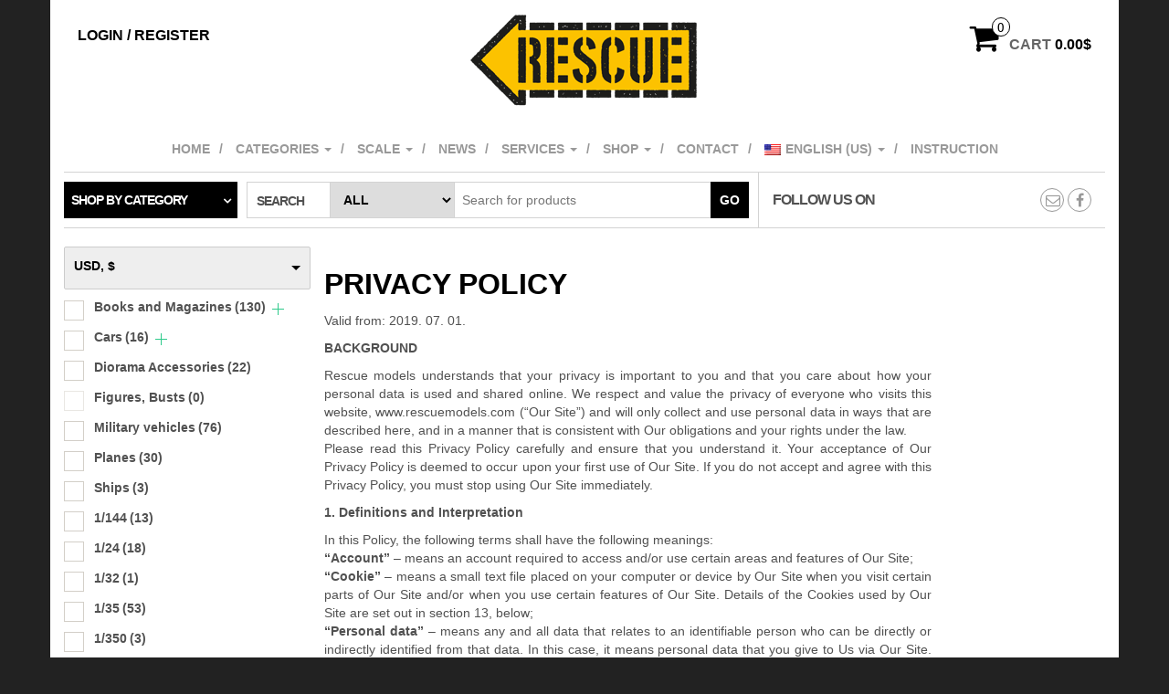

--- FILE ---
content_type: text/html; charset=UTF-8
request_url: https://rescuemodels.com/en/adatvedelmi-iranyelvek/
body_size: 123114
content:
<!DOCTYPE html>
<html lang="en-US">
	<head itemscope itemtype="http://schema.org/WebSite">
		<meta http-equiv="content-type" content="text/html; charset=UTF-8" />
		<meta http-equiv="X-UA-Compatible" content="IE=edge">
		<meta name="viewport" content="width=device-width, initial-scale=1.0">
		<meta itemprop="name" content="RESCUE MODELS" />
		<meta itemprop="url" content="https://rescuemodels.com/en/" />
		<link rel="pingback" href="https://rescuemodels.com/xmlrpc.php" />
						<script>document.documentElement.className = document.documentElement.className + ' yes-js js_active js'</script>
			<meta name='robots' content='index, follow, max-image-preview:large, max-snippet:-1, max-video-preview:-1' />
	<style>img:is([sizes="auto" i], [sizes^="auto," i]) { contain-intrinsic-size: 3000px 1500px }</style>
	<!-- Jetpack Site Verification Tags -->
<meta name="google-site-verification" content="b_tENaoDIa2et-zfoddgGL8yBHKbTXW0YMxR_0ea1bY" />
<script>window._wca = window._wca || [];</script>

	<!-- This site is optimized with the Yoast SEO plugin v26.8 - https://yoast.com/product/yoast-seo-wordpress/ -->
	<title>Privacy Policy</title>
	<link rel="canonical" href="https://rescuemodels.com/en/adatvedelmi-iranyelvek/" />
	<meta property="og:locale" content="en_US" />
	<meta property="og:locale:alternate" content="hu_HU" />
	<meta property="og:type" content="article" />
	<meta property="og:title" content="Privacy Policy" />
	<meta property="og:description" content="Valid from: 2019. 07. 01. BACKGROUND Rescue models understands that your privacy is important to you and that you care about how your personal data is used and shared online. We respect and value the privacy of everyone who visits this website, www.rescuemodels.com (“Our Site”) and will only collect and use personal data in ways [&hellip;]" />
	<meta property="og:url" content="https://rescuemodels.com/en/adatvedelmi-iranyelvek/" />
	<meta property="og:site_name" content="RESCUE MODELS" />
	<meta property="article:publisher" content="http://www.facebook.com/rescuemodels" />
	<meta property="article:modified_time" content="2024-11-19T10:40:57+00:00" />
	<meta name="twitter:card" content="summary_large_image" />
	<meta name="twitter:label1" content="Est. reading time" />
	<meta name="twitter:data1" content="25 minutes" />
	<script type="application/ld+json" class="yoast-schema-graph">{"@context":"https://schema.org","@graph":[{"@type":"WebPage","@id":"https://rescuemodels.com/adatvedelmi-iranyelvek/","url":"https://rescuemodels.com/adatvedelmi-iranyelvek/","name":"Privacy Policy","isPartOf":{"@id":"https://rescuemodels.com/en/#website"},"datePublished":"2019-06-19T08:53:31+00:00","dateModified":"2024-11-19T10:40:57+00:00","inLanguage":"en-US","potentialAction":[{"@type":"ReadAction","target":["https://rescuemodels.com/adatvedelmi-iranyelvek/"]}]},{"@type":"WebSite","@id":"https://rescuemodels.com/en/#website","url":"https://rescuemodels.com/en/","name":"RESCUE MODELS","description":"Here we come for your RESCUE!","publisher":{"@id":"https://rescuemodels.com/en/#organization"},"potentialAction":[{"@type":"SearchAction","target":{"@type":"EntryPoint","urlTemplate":"https://rescuemodels.com/en/?s={search_term_string}"},"query-input":{"@type":"PropertyValueSpecification","valueRequired":true,"valueName":"search_term_string"}}],"inLanguage":"en-US"},{"@type":"Organization","@id":"https://rescuemodels.com/en/#organization","name":"Rescue models","url":"https://rescuemodels.com/en/","logo":{"@type":"ImageObject","inLanguage":"en-US","@id":"https://rescuemodels.com/en/#/schema/logo/image/","url":"https://i0.wp.com/rescuemodels.com/wp-content/uploads/2019/05/RESCUE_szines_logo_70mm_3mmes_konturral.png?fit=265%2C103&ssl=1","contentUrl":"https://i0.wp.com/rescuemodels.com/wp-content/uploads/2019/05/RESCUE_szines_logo_70mm_3mmes_konturral.png?fit=265%2C103&ssl=1","width":265,"height":103,"caption":"Rescue models"},"image":{"@id":"https://rescuemodels.com/en/#/schema/logo/image/"},"sameAs":["http://www.facebook.com/rescuemodels"]}]}</script>
	<!-- / Yoast SEO plugin. -->


<link rel='dns-prefetch' href='//stats.wp.com' />
<link rel='dns-prefetch' href='//secure.gravatar.com' />
<link rel='dns-prefetch' href='//v0.wordpress.com' />
<link rel='preconnect' href='//i0.wp.com' />
<link rel='preconnect' href='//c0.wp.com' />
<link rel="alternate" type="application/rss+xml" title="RESCUE MODELS &raquo; Feed" href="https://rescuemodels.com/en/feed/" />
<link rel="alternate" type="application/rss+xml" title="RESCUE MODELS &raquo; Comments Feed" href="https://rescuemodels.com/en/comments/feed/" />
		<!-- This site uses the Google Analytics by MonsterInsights plugin v9.11.1 - Using Analytics tracking - https://www.monsterinsights.com/ -->
							<script src="//www.googletagmanager.com/gtag/js?id=G-D8GM8LZMWR"  data-cfasync="false" data-wpfc-render="false" type="text/javascript" async></script>
			<script data-cfasync="false" data-wpfc-render="false" type="text/javascript">
				var mi_version = '9.11.1';
				var mi_track_user = true;
				var mi_no_track_reason = '';
								var MonsterInsightsDefaultLocations = {"page_location":"https:\/\/rescuemodels.com\/en\/adatvedelmi-iranyelvek\/"};
								if ( typeof MonsterInsightsPrivacyGuardFilter === 'function' ) {
					var MonsterInsightsLocations = (typeof MonsterInsightsExcludeQuery === 'object') ? MonsterInsightsPrivacyGuardFilter( MonsterInsightsExcludeQuery ) : MonsterInsightsPrivacyGuardFilter( MonsterInsightsDefaultLocations );
				} else {
					var MonsterInsightsLocations = (typeof MonsterInsightsExcludeQuery === 'object') ? MonsterInsightsExcludeQuery : MonsterInsightsDefaultLocations;
				}

								var disableStrs = [
										'ga-disable-G-D8GM8LZMWR',
									];

				/* Function to detect opted out users */
				function __gtagTrackerIsOptedOut() {
					for (var index = 0; index < disableStrs.length; index++) {
						if (document.cookie.indexOf(disableStrs[index] + '=true') > -1) {
							return true;
						}
					}

					return false;
				}

				/* Disable tracking if the opt-out cookie exists. */
				if (__gtagTrackerIsOptedOut()) {
					for (var index = 0; index < disableStrs.length; index++) {
						window[disableStrs[index]] = true;
					}
				}

				/* Opt-out function */
				function __gtagTrackerOptout() {
					for (var index = 0; index < disableStrs.length; index++) {
						document.cookie = disableStrs[index] + '=true; expires=Thu, 31 Dec 2099 23:59:59 UTC; path=/';
						window[disableStrs[index]] = true;
					}
				}

				if ('undefined' === typeof gaOptout) {
					function gaOptout() {
						__gtagTrackerOptout();
					}
				}
								window.dataLayer = window.dataLayer || [];

				window.MonsterInsightsDualTracker = {
					helpers: {},
					trackers: {},
				};
				if (mi_track_user) {
					function __gtagDataLayer() {
						dataLayer.push(arguments);
					}

					function __gtagTracker(type, name, parameters) {
						if (!parameters) {
							parameters = {};
						}

						if (parameters.send_to) {
							__gtagDataLayer.apply(null, arguments);
							return;
						}

						if (type === 'event') {
														parameters.send_to = monsterinsights_frontend.v4_id;
							var hookName = name;
							if (typeof parameters['event_category'] !== 'undefined') {
								hookName = parameters['event_category'] + ':' + name;
							}

							if (typeof MonsterInsightsDualTracker.trackers[hookName] !== 'undefined') {
								MonsterInsightsDualTracker.trackers[hookName](parameters);
							} else {
								__gtagDataLayer('event', name, parameters);
							}
							
						} else {
							__gtagDataLayer.apply(null, arguments);
						}
					}

					__gtagTracker('js', new Date());
					__gtagTracker('set', {
						'developer_id.dZGIzZG': true,
											});
					if ( MonsterInsightsLocations.page_location ) {
						__gtagTracker('set', MonsterInsightsLocations);
					}
										__gtagTracker('config', 'G-D8GM8LZMWR', {"forceSSL":"true","link_attribution":"true"} );
										window.gtag = __gtagTracker;										(function () {
						/* https://developers.google.com/analytics/devguides/collection/analyticsjs/ */
						/* ga and __gaTracker compatibility shim. */
						var noopfn = function () {
							return null;
						};
						var newtracker = function () {
							return new Tracker();
						};
						var Tracker = function () {
							return null;
						};
						var p = Tracker.prototype;
						p.get = noopfn;
						p.set = noopfn;
						p.send = function () {
							var args = Array.prototype.slice.call(arguments);
							args.unshift('send');
							__gaTracker.apply(null, args);
						};
						var __gaTracker = function () {
							var len = arguments.length;
							if (len === 0) {
								return;
							}
							var f = arguments[len - 1];
							if (typeof f !== 'object' || f === null || typeof f.hitCallback !== 'function') {
								if ('send' === arguments[0]) {
									var hitConverted, hitObject = false, action;
									if ('event' === arguments[1]) {
										if ('undefined' !== typeof arguments[3]) {
											hitObject = {
												'eventAction': arguments[3],
												'eventCategory': arguments[2],
												'eventLabel': arguments[4],
												'value': arguments[5] ? arguments[5] : 1,
											}
										}
									}
									if ('pageview' === arguments[1]) {
										if ('undefined' !== typeof arguments[2]) {
											hitObject = {
												'eventAction': 'page_view',
												'page_path': arguments[2],
											}
										}
									}
									if (typeof arguments[2] === 'object') {
										hitObject = arguments[2];
									}
									if (typeof arguments[5] === 'object') {
										Object.assign(hitObject, arguments[5]);
									}
									if ('undefined' !== typeof arguments[1].hitType) {
										hitObject = arguments[1];
										if ('pageview' === hitObject.hitType) {
											hitObject.eventAction = 'page_view';
										}
									}
									if (hitObject) {
										action = 'timing' === arguments[1].hitType ? 'timing_complete' : hitObject.eventAction;
										hitConverted = mapArgs(hitObject);
										__gtagTracker('event', action, hitConverted);
									}
								}
								return;
							}

							function mapArgs(args) {
								var arg, hit = {};
								var gaMap = {
									'eventCategory': 'event_category',
									'eventAction': 'event_action',
									'eventLabel': 'event_label',
									'eventValue': 'event_value',
									'nonInteraction': 'non_interaction',
									'timingCategory': 'event_category',
									'timingVar': 'name',
									'timingValue': 'value',
									'timingLabel': 'event_label',
									'page': 'page_path',
									'location': 'page_location',
									'title': 'page_title',
									'referrer' : 'page_referrer',
								};
								for (arg in args) {
																		if (!(!args.hasOwnProperty(arg) || !gaMap.hasOwnProperty(arg))) {
										hit[gaMap[arg]] = args[arg];
									} else {
										hit[arg] = args[arg];
									}
								}
								return hit;
							}

							try {
								f.hitCallback();
							} catch (ex) {
							}
						};
						__gaTracker.create = newtracker;
						__gaTracker.getByName = newtracker;
						__gaTracker.getAll = function () {
							return [];
						};
						__gaTracker.remove = noopfn;
						__gaTracker.loaded = true;
						window['__gaTracker'] = __gaTracker;
					})();
									} else {
										console.log("");
					(function () {
						function __gtagTracker() {
							return null;
						}

						window['__gtagTracker'] = __gtagTracker;
						window['gtag'] = __gtagTracker;
					})();
									}
			</script>
							<!-- / Google Analytics by MonsterInsights -->
		<script type="text/javascript">
/* <![CDATA[ */
window._wpemojiSettings = {"baseUrl":"https:\/\/s.w.org\/images\/core\/emoji\/16.0.1\/72x72\/","ext":".png","svgUrl":"https:\/\/s.w.org\/images\/core\/emoji\/16.0.1\/svg\/","svgExt":".svg","source":{"concatemoji":"https:\/\/rescuemodels.com\/wp-includes\/js\/wp-emoji-release.min.js?ver=6.8.3"}};
/*! This file is auto-generated */
!function(s,n){var o,i,e;function c(e){try{var t={supportTests:e,timestamp:(new Date).valueOf()};sessionStorage.setItem(o,JSON.stringify(t))}catch(e){}}function p(e,t,n){e.clearRect(0,0,e.canvas.width,e.canvas.height),e.fillText(t,0,0);var t=new Uint32Array(e.getImageData(0,0,e.canvas.width,e.canvas.height).data),a=(e.clearRect(0,0,e.canvas.width,e.canvas.height),e.fillText(n,0,0),new Uint32Array(e.getImageData(0,0,e.canvas.width,e.canvas.height).data));return t.every(function(e,t){return e===a[t]})}function u(e,t){e.clearRect(0,0,e.canvas.width,e.canvas.height),e.fillText(t,0,0);for(var n=e.getImageData(16,16,1,1),a=0;a<n.data.length;a++)if(0!==n.data[a])return!1;return!0}function f(e,t,n,a){switch(t){case"flag":return n(e,"\ud83c\udff3\ufe0f\u200d\u26a7\ufe0f","\ud83c\udff3\ufe0f\u200b\u26a7\ufe0f")?!1:!n(e,"\ud83c\udde8\ud83c\uddf6","\ud83c\udde8\u200b\ud83c\uddf6")&&!n(e,"\ud83c\udff4\udb40\udc67\udb40\udc62\udb40\udc65\udb40\udc6e\udb40\udc67\udb40\udc7f","\ud83c\udff4\u200b\udb40\udc67\u200b\udb40\udc62\u200b\udb40\udc65\u200b\udb40\udc6e\u200b\udb40\udc67\u200b\udb40\udc7f");case"emoji":return!a(e,"\ud83e\udedf")}return!1}function g(e,t,n,a){var r="undefined"!=typeof WorkerGlobalScope&&self instanceof WorkerGlobalScope?new OffscreenCanvas(300,150):s.createElement("canvas"),o=r.getContext("2d",{willReadFrequently:!0}),i=(o.textBaseline="top",o.font="600 32px Arial",{});return e.forEach(function(e){i[e]=t(o,e,n,a)}),i}function t(e){var t=s.createElement("script");t.src=e,t.defer=!0,s.head.appendChild(t)}"undefined"!=typeof Promise&&(o="wpEmojiSettingsSupports",i=["flag","emoji"],n.supports={everything:!0,everythingExceptFlag:!0},e=new Promise(function(e){s.addEventListener("DOMContentLoaded",e,{once:!0})}),new Promise(function(t){var n=function(){try{var e=JSON.parse(sessionStorage.getItem(o));if("object"==typeof e&&"number"==typeof e.timestamp&&(new Date).valueOf()<e.timestamp+604800&&"object"==typeof e.supportTests)return e.supportTests}catch(e){}return null}();if(!n){if("undefined"!=typeof Worker&&"undefined"!=typeof OffscreenCanvas&&"undefined"!=typeof URL&&URL.createObjectURL&&"undefined"!=typeof Blob)try{var e="postMessage("+g.toString()+"("+[JSON.stringify(i),f.toString(),p.toString(),u.toString()].join(",")+"));",a=new Blob([e],{type:"text/javascript"}),r=new Worker(URL.createObjectURL(a),{name:"wpTestEmojiSupports"});return void(r.onmessage=function(e){c(n=e.data),r.terminate(),t(n)})}catch(e){}c(n=g(i,f,p,u))}t(n)}).then(function(e){for(var t in e)n.supports[t]=e[t],n.supports.everything=n.supports.everything&&n.supports[t],"flag"!==t&&(n.supports.everythingExceptFlag=n.supports.everythingExceptFlag&&n.supports[t]);n.supports.everythingExceptFlag=n.supports.everythingExceptFlag&&!n.supports.flag,n.DOMReady=!1,n.readyCallback=function(){n.DOMReady=!0}}).then(function(){return e}).then(function(){var e;n.supports.everything||(n.readyCallback(),(e=n.source||{}).concatemoji?t(e.concatemoji):e.wpemoji&&e.twemoji&&(t(e.twemoji),t(e.wpemoji)))}))}((window,document),window._wpemojiSettings);
/* ]]> */
</script>
<link rel='stylesheet' id='validate-engine-css-css' href='https://rescuemodels.com/wp-content/plugins/wysija-newsletters/css/validationEngine.jquery.css?ver=2.22' type='text/css' media='all' />
<style id='wp-emoji-styles-inline-css' type='text/css'>

	img.wp-smiley, img.emoji {
		display: inline !important;
		border: none !important;
		box-shadow: none !important;
		height: 1em !important;
		width: 1em !important;
		margin: 0 0.07em !important;
		vertical-align: -0.1em !important;
		background: none !important;
		padding: 0 !important;
	}
</style>
<link rel='stylesheet' id='wp-block-library-css' href='https://c0.wp.com/c/6.8.3/wp-includes/css/dist/block-library/style.min.css' type='text/css' media='all' />
<style id='classic-theme-styles-inline-css' type='text/css'>
/*! This file is auto-generated */
.wp-block-button__link{color:#fff;background-color:#32373c;border-radius:9999px;box-shadow:none;text-decoration:none;padding:calc(.667em + 2px) calc(1.333em + 2px);font-size:1.125em}.wp-block-file__button{background:#32373c;color:#fff;text-decoration:none}
</style>
<link rel='stylesheet' id='mediaelement-css' href='https://c0.wp.com/c/6.8.3/wp-includes/js/mediaelement/mediaelementplayer-legacy.min.css' type='text/css' media='all' />
<link rel='stylesheet' id='wp-mediaelement-css' href='https://c0.wp.com/c/6.8.3/wp-includes/js/mediaelement/wp-mediaelement.min.css' type='text/css' media='all' />
<style id='jetpack-sharing-buttons-style-inline-css' type='text/css'>
.jetpack-sharing-buttons__services-list{display:flex;flex-direction:row;flex-wrap:wrap;gap:0;list-style-type:none;margin:5px;padding:0}.jetpack-sharing-buttons__services-list.has-small-icon-size{font-size:12px}.jetpack-sharing-buttons__services-list.has-normal-icon-size{font-size:16px}.jetpack-sharing-buttons__services-list.has-large-icon-size{font-size:24px}.jetpack-sharing-buttons__services-list.has-huge-icon-size{font-size:36px}@media print{.jetpack-sharing-buttons__services-list{display:none!important}}.editor-styles-wrapper .wp-block-jetpack-sharing-buttons{gap:0;padding-inline-start:0}ul.jetpack-sharing-buttons__services-list.has-background{padding:1.25em 2.375em}
</style>
<link rel='stylesheet' id='jquery-selectBox-css' href='https://rescuemodels.com/wp-content/plugins/yith-woocommerce-wishlist/assets/css/jquery.selectBox.css?ver=1.2.0' type='text/css' media='all' />
<link rel='stylesheet' id='woocommerce_prettyPhoto_css-css' href='//rescuemodels.com/wp-content/plugins/woocommerce/assets/css/prettyPhoto.css?ver=3.1.6' type='text/css' media='all' />
<link rel='stylesheet' id='yith-wcwl-main-css' href='https://rescuemodels.com/wp-content/plugins/yith-woocommerce-wishlist/assets/css/style.css?ver=4.11.0' type='text/css' media='all' />
<style id='yith-wcwl-main-inline-css' type='text/css'>
 :root { --rounded-corners-radius: 16px; --add-to-cart-rounded-corners-radius: 16px; --feedback-duration: 3s } 
 :root { --rounded-corners-radius: 16px; --add-to-cart-rounded-corners-radius: 16px; --feedback-duration: 3s } 
</style>
<style id='global-styles-inline-css' type='text/css'>
:root{--wp--preset--aspect-ratio--square: 1;--wp--preset--aspect-ratio--4-3: 4/3;--wp--preset--aspect-ratio--3-4: 3/4;--wp--preset--aspect-ratio--3-2: 3/2;--wp--preset--aspect-ratio--2-3: 2/3;--wp--preset--aspect-ratio--16-9: 16/9;--wp--preset--aspect-ratio--9-16: 9/16;--wp--preset--color--black: #000000;--wp--preset--color--cyan-bluish-gray: #abb8c3;--wp--preset--color--white: #ffffff;--wp--preset--color--pale-pink: #f78da7;--wp--preset--color--vivid-red: #cf2e2e;--wp--preset--color--luminous-vivid-orange: #ff6900;--wp--preset--color--luminous-vivid-amber: #fcb900;--wp--preset--color--light-green-cyan: #7bdcb5;--wp--preset--color--vivid-green-cyan: #00d084;--wp--preset--color--pale-cyan-blue: #8ed1fc;--wp--preset--color--vivid-cyan-blue: #0693e3;--wp--preset--color--vivid-purple: #9b51e0;--wp--preset--gradient--vivid-cyan-blue-to-vivid-purple: linear-gradient(135deg,rgba(6,147,227,1) 0%,rgb(155,81,224) 100%);--wp--preset--gradient--light-green-cyan-to-vivid-green-cyan: linear-gradient(135deg,rgb(122,220,180) 0%,rgb(0,208,130) 100%);--wp--preset--gradient--luminous-vivid-amber-to-luminous-vivid-orange: linear-gradient(135deg,rgba(252,185,0,1) 0%,rgba(255,105,0,1) 100%);--wp--preset--gradient--luminous-vivid-orange-to-vivid-red: linear-gradient(135deg,rgba(255,105,0,1) 0%,rgb(207,46,46) 100%);--wp--preset--gradient--very-light-gray-to-cyan-bluish-gray: linear-gradient(135deg,rgb(238,238,238) 0%,rgb(169,184,195) 100%);--wp--preset--gradient--cool-to-warm-spectrum: linear-gradient(135deg,rgb(74,234,220) 0%,rgb(151,120,209) 20%,rgb(207,42,186) 40%,rgb(238,44,130) 60%,rgb(251,105,98) 80%,rgb(254,248,76) 100%);--wp--preset--gradient--blush-light-purple: linear-gradient(135deg,rgb(255,206,236) 0%,rgb(152,150,240) 100%);--wp--preset--gradient--blush-bordeaux: linear-gradient(135deg,rgb(254,205,165) 0%,rgb(254,45,45) 50%,rgb(107,0,62) 100%);--wp--preset--gradient--luminous-dusk: linear-gradient(135deg,rgb(255,203,112) 0%,rgb(199,81,192) 50%,rgb(65,88,208) 100%);--wp--preset--gradient--pale-ocean: linear-gradient(135deg,rgb(255,245,203) 0%,rgb(182,227,212) 50%,rgb(51,167,181) 100%);--wp--preset--gradient--electric-grass: linear-gradient(135deg,rgb(202,248,128) 0%,rgb(113,206,126) 100%);--wp--preset--gradient--midnight: linear-gradient(135deg,rgb(2,3,129) 0%,rgb(40,116,252) 100%);--wp--preset--font-size--small: 13px;--wp--preset--font-size--medium: 20px;--wp--preset--font-size--large: 36px;--wp--preset--font-size--x-large: 42px;--wp--preset--spacing--20: 0.44rem;--wp--preset--spacing--30: 0.67rem;--wp--preset--spacing--40: 1rem;--wp--preset--spacing--50: 1.5rem;--wp--preset--spacing--60: 2.25rem;--wp--preset--spacing--70: 3.38rem;--wp--preset--spacing--80: 5.06rem;--wp--preset--shadow--natural: 6px 6px 9px rgba(0, 0, 0, 0.2);--wp--preset--shadow--deep: 12px 12px 50px rgba(0, 0, 0, 0.4);--wp--preset--shadow--sharp: 6px 6px 0px rgba(0, 0, 0, 0.2);--wp--preset--shadow--outlined: 6px 6px 0px -3px rgba(255, 255, 255, 1), 6px 6px rgba(0, 0, 0, 1);--wp--preset--shadow--crisp: 6px 6px 0px rgba(0, 0, 0, 1);}:where(.is-layout-flex){gap: 0.5em;}:where(.is-layout-grid){gap: 0.5em;}body .is-layout-flex{display: flex;}.is-layout-flex{flex-wrap: wrap;align-items: center;}.is-layout-flex > :is(*, div){margin: 0;}body .is-layout-grid{display: grid;}.is-layout-grid > :is(*, div){margin: 0;}:where(.wp-block-columns.is-layout-flex){gap: 2em;}:where(.wp-block-columns.is-layout-grid){gap: 2em;}:where(.wp-block-post-template.is-layout-flex){gap: 1.25em;}:where(.wp-block-post-template.is-layout-grid){gap: 1.25em;}.has-black-color{color: var(--wp--preset--color--black) !important;}.has-cyan-bluish-gray-color{color: var(--wp--preset--color--cyan-bluish-gray) !important;}.has-white-color{color: var(--wp--preset--color--white) !important;}.has-pale-pink-color{color: var(--wp--preset--color--pale-pink) !important;}.has-vivid-red-color{color: var(--wp--preset--color--vivid-red) !important;}.has-luminous-vivid-orange-color{color: var(--wp--preset--color--luminous-vivid-orange) !important;}.has-luminous-vivid-amber-color{color: var(--wp--preset--color--luminous-vivid-amber) !important;}.has-light-green-cyan-color{color: var(--wp--preset--color--light-green-cyan) !important;}.has-vivid-green-cyan-color{color: var(--wp--preset--color--vivid-green-cyan) !important;}.has-pale-cyan-blue-color{color: var(--wp--preset--color--pale-cyan-blue) !important;}.has-vivid-cyan-blue-color{color: var(--wp--preset--color--vivid-cyan-blue) !important;}.has-vivid-purple-color{color: var(--wp--preset--color--vivid-purple) !important;}.has-black-background-color{background-color: var(--wp--preset--color--black) !important;}.has-cyan-bluish-gray-background-color{background-color: var(--wp--preset--color--cyan-bluish-gray) !important;}.has-white-background-color{background-color: var(--wp--preset--color--white) !important;}.has-pale-pink-background-color{background-color: var(--wp--preset--color--pale-pink) !important;}.has-vivid-red-background-color{background-color: var(--wp--preset--color--vivid-red) !important;}.has-luminous-vivid-orange-background-color{background-color: var(--wp--preset--color--luminous-vivid-orange) !important;}.has-luminous-vivid-amber-background-color{background-color: var(--wp--preset--color--luminous-vivid-amber) !important;}.has-light-green-cyan-background-color{background-color: var(--wp--preset--color--light-green-cyan) !important;}.has-vivid-green-cyan-background-color{background-color: var(--wp--preset--color--vivid-green-cyan) !important;}.has-pale-cyan-blue-background-color{background-color: var(--wp--preset--color--pale-cyan-blue) !important;}.has-vivid-cyan-blue-background-color{background-color: var(--wp--preset--color--vivid-cyan-blue) !important;}.has-vivid-purple-background-color{background-color: var(--wp--preset--color--vivid-purple) !important;}.has-black-border-color{border-color: var(--wp--preset--color--black) !important;}.has-cyan-bluish-gray-border-color{border-color: var(--wp--preset--color--cyan-bluish-gray) !important;}.has-white-border-color{border-color: var(--wp--preset--color--white) !important;}.has-pale-pink-border-color{border-color: var(--wp--preset--color--pale-pink) !important;}.has-vivid-red-border-color{border-color: var(--wp--preset--color--vivid-red) !important;}.has-luminous-vivid-orange-border-color{border-color: var(--wp--preset--color--luminous-vivid-orange) !important;}.has-luminous-vivid-amber-border-color{border-color: var(--wp--preset--color--luminous-vivid-amber) !important;}.has-light-green-cyan-border-color{border-color: var(--wp--preset--color--light-green-cyan) !important;}.has-vivid-green-cyan-border-color{border-color: var(--wp--preset--color--vivid-green-cyan) !important;}.has-pale-cyan-blue-border-color{border-color: var(--wp--preset--color--pale-cyan-blue) !important;}.has-vivid-cyan-blue-border-color{border-color: var(--wp--preset--color--vivid-cyan-blue) !important;}.has-vivid-purple-border-color{border-color: var(--wp--preset--color--vivid-purple) !important;}.has-vivid-cyan-blue-to-vivid-purple-gradient-background{background: var(--wp--preset--gradient--vivid-cyan-blue-to-vivid-purple) !important;}.has-light-green-cyan-to-vivid-green-cyan-gradient-background{background: var(--wp--preset--gradient--light-green-cyan-to-vivid-green-cyan) !important;}.has-luminous-vivid-amber-to-luminous-vivid-orange-gradient-background{background: var(--wp--preset--gradient--luminous-vivid-amber-to-luminous-vivid-orange) !important;}.has-luminous-vivid-orange-to-vivid-red-gradient-background{background: var(--wp--preset--gradient--luminous-vivid-orange-to-vivid-red) !important;}.has-very-light-gray-to-cyan-bluish-gray-gradient-background{background: var(--wp--preset--gradient--very-light-gray-to-cyan-bluish-gray) !important;}.has-cool-to-warm-spectrum-gradient-background{background: var(--wp--preset--gradient--cool-to-warm-spectrum) !important;}.has-blush-light-purple-gradient-background{background: var(--wp--preset--gradient--blush-light-purple) !important;}.has-blush-bordeaux-gradient-background{background: var(--wp--preset--gradient--blush-bordeaux) !important;}.has-luminous-dusk-gradient-background{background: var(--wp--preset--gradient--luminous-dusk) !important;}.has-pale-ocean-gradient-background{background: var(--wp--preset--gradient--pale-ocean) !important;}.has-electric-grass-gradient-background{background: var(--wp--preset--gradient--electric-grass) !important;}.has-midnight-gradient-background{background: var(--wp--preset--gradient--midnight) !important;}.has-small-font-size{font-size: var(--wp--preset--font-size--small) !important;}.has-medium-font-size{font-size: var(--wp--preset--font-size--medium) !important;}.has-large-font-size{font-size: var(--wp--preset--font-size--large) !important;}.has-x-large-font-size{font-size: var(--wp--preset--font-size--x-large) !important;}
:where(.wp-block-post-template.is-layout-flex){gap: 1.25em;}:where(.wp-block-post-template.is-layout-grid){gap: 1.25em;}
:where(.wp-block-columns.is-layout-flex){gap: 2em;}:where(.wp-block-columns.is-layout-grid){gap: 2em;}
:root :where(.wp-block-pullquote){font-size: 1.5em;line-height: 1.6;}
</style>
<link rel='stylesheet' id='cptch_stylesheet-css' href='https://rescuemodels.com/wp-content/plugins/captcha-bws/css/front_end_style.css?ver=5.2.7' type='text/css' media='all' />
<link rel='stylesheet' id='dashicons-css' href='https://c0.wp.com/c/6.8.3/wp-includes/css/dashicons.min.css' type='text/css' media='all' />
<style id='dashicons-inline-css' type='text/css'>
[data-font="Dashicons"]:before {font-family: 'Dashicons' !important;content: attr(data-icon) !important;speak: none !important;font-weight: normal !important;font-variant: normal !important;text-transform: none !important;line-height: 1 !important;font-style: normal !important;-webkit-font-smoothing: antialiased !important;-moz-osx-font-smoothing: grayscale !important;}
</style>
<link rel='stylesheet' id='cptch_desktop_style-css' href='https://rescuemodels.com/wp-content/plugins/captcha-bws/css/desktop_style.css?ver=5.2.7' type='text/css' media='all' />
<link rel='stylesheet' id='contact-form-7-css' href='https://rescuemodels.com/wp-content/plugins/contact-form-7/includes/css/styles.css?ver=6.1.4' type='text/css' media='all' />
<link rel='stylesheet' id='woof-css' href='https://rescuemodels.com/wp-content/plugins/woocommerce-products-filter/css/front.css?ver=2.2.9.4' type='text/css' media='all' />
<style id='woof-inline-css' type='text/css'>

.woof_products_top_panel li span, .woof_products_top_panel2 li span{background: url(https://rescuemodels.com/wp-content/plugins/woocommerce-products-filter/img/delete.png);background-size: 14px 14px;background-repeat: no-repeat;background-position: right;}
.woof_edit_view{
                    display: none;
                }

</style>
<link rel='stylesheet' id='chosen-drop-down-css' href='https://rescuemodels.com/wp-content/plugins/woocommerce-products-filter/js/chosen/chosen.min.css?ver=2.2.9.4' type='text/css' media='all' />
<link rel='stylesheet' id='icheck-jquery-color-css' href='https://rescuemodels.com/wp-content/plugins/woocommerce-products-filter/js/icheck/skins/square/yellow.css?ver=2.2.9.4' type='text/css' media='all' />
<link rel='stylesheet' id='woocommerce-layout-css' href='https://c0.wp.com/p/woocommerce/10.4.3/assets/css/woocommerce-layout.css' type='text/css' media='all' />
<style id='woocommerce-layout-inline-css' type='text/css'>

	.infinite-scroll .woocommerce-pagination {
		display: none;
	}
</style>
<link rel='stylesheet' id='woocommerce-smallscreen-css' href='https://c0.wp.com/p/woocommerce/10.4.3/assets/css/woocommerce-smallscreen.css' type='text/css' media='only screen and (max-width: 768px)' />
<link rel='stylesheet' id='woocommerce-general-css' href='https://c0.wp.com/p/woocommerce/10.4.3/assets/css/woocommerce.css' type='text/css' media='all' />
<style id='woocommerce-inline-inline-css' type='text/css'>
.woocommerce form .form-row .required { visibility: visible; }
</style>
<link rel='stylesheet' id='wpm-main-css' href='//rescuemodels.com/wp-content/plugins/wp-multilang/assets/styles/main.min.css?ver=2.4.25' type='text/css' media='all' />
<link rel='stylesheet' id='megamenu-css' href='https://rescuemodels.com/wp-content/uploads/maxmegamenu/style.css?ver=c90466' type='text/css' media='all' />
<link rel='stylesheet' id='wc-gateway-ppec-frontend-css' href='https://rescuemodels.com/wp-content/plugins/woocommerce-gateway-paypal-express-checkout/assets/css/wc-gateway-ppec-frontend.css?ver=2.1.3' type='text/css' media='all' />
<link rel='stylesheet' id='bootstrap-css' href='https://rescuemodels.com/wp-content/themes/maxstore-pro/css/bootstrap.css?ver=3.3.4' type='text/css' media='all' />
<link rel='stylesheet' id='maxstore-stylesheet-css' href='https://rescuemodels.com/wp-content/themes/maxstore-pro/style.css?ver=2.3.1' type='text/css' media='all' />
<link rel='stylesheet' id='font-awesome-css' href='https://rescuemodels.com/wp-content/themes/maxstore-pro/css/font-awesome.min.css?ver=4.7.0' type='text/css' media='all' />
<style id='font-awesome-inline-css' type='text/css'>
[data-font="FontAwesome"]:before {font-family: 'FontAwesome' !important;content: attr(data-icon) !important;speak: none !important;font-weight: normal !important;font-variant: normal !important;text-transform: none !important;line-height: 1 !important;font-style: normal !important;-webkit-font-smoothing: antialiased !important;-moz-osx-font-smoothing: grayscale !important;}
</style>
<link rel='stylesheet' id='flexslider-css' href='https://rescuemodels.com/wp-content/themes/maxstore-pro/css/flexslider.css?ver=2.6.3' type='text/css' media='all' />
<link rel='stylesheet' id='wpgdprc-front-css-css' href='https://rescuemodels.com/wp-content/plugins/wp-gdpr-compliance/Assets/css/front.css?ver=1706555343' type='text/css' media='all' />
<style id='wpgdprc-front-css-inline-css' type='text/css'>
:root{--wp-gdpr--bar--background-color: #000000;--wp-gdpr--bar--color: #ffffff;--wp-gdpr--button--background-color: #ffffff;--wp-gdpr--button--background-color--darken: #d8d8d8;--wp-gdpr--button--color: #ffffff;}
</style>
<script type="text/javascript" src="https://c0.wp.com/c/6.8.3/wp-includes/js/jquery/jquery.min.js" id="jquery-core-js"></script>
<script type="text/javascript" src="https://c0.wp.com/c/6.8.3/wp-includes/js/jquery/jquery-migrate.min.js" id="jquery-migrate-js"></script>
<script type="text/javascript" src="https://rescuemodels.com/wp-content/plugins/google-analytics-for-wordpress/assets/js/frontend-gtag.min.js?ver=9.11.1" id="monsterinsights-frontend-script-js" async="async" data-wp-strategy="async"></script>
<script data-cfasync="false" data-wpfc-render="false" type="text/javascript" id='monsterinsights-frontend-script-js-extra'>/* <![CDATA[ */
var monsterinsights_frontend = {"js_events_tracking":"true","download_extensions":"doc,pdf,ppt,zip,xls,docx,pptx,xlsx","inbound_paths":"[{\"path\":\"\\\/go\\\/\",\"label\":\"affiliate\"},{\"path\":\"\\\/recommend\\\/\",\"label\":\"affiliate\"}]","home_url":"https:\/\/rescuemodels.com\/en","hash_tracking":"false","v4_id":"G-D8GM8LZMWR"};/* ]]> */
</script>
<script type="text/javascript" src="https://c0.wp.com/p/woocommerce/10.4.3/assets/js/jquery-blockui/jquery.blockUI.min.js" id="wc-jquery-blockui-js" defer="defer" data-wp-strategy="defer"></script>
<script type="text/javascript" id="wc-add-to-cart-js-extra">
/* <![CDATA[ */
var wc_add_to_cart_params = {"ajax_url":"\/wp-admin\/admin-ajax.php","wc_ajax_url":"\/en\/?wc-ajax=%%endpoint%%","i18n_view_cart":"View cart","cart_url":"https:\/\/rescuemodels.com\/en\/cart\/","is_cart":"","cart_redirect_after_add":"no"};
/* ]]> */
</script>
<script type="text/javascript" src="https://c0.wp.com/p/woocommerce/10.4.3/assets/js/frontend/add-to-cart.min.js" id="wc-add-to-cart-js" defer="defer" data-wp-strategy="defer"></script>
<script type="text/javascript" src="https://c0.wp.com/p/woocommerce/10.4.3/assets/js/js-cookie/js.cookie.min.js" id="wc-js-cookie-js" defer="defer" data-wp-strategy="defer"></script>
<script type="text/javascript" id="woocommerce-js-extra">
/* <![CDATA[ */
var woocommerce_params = {"ajax_url":"\/wp-admin\/admin-ajax.php","wc_ajax_url":"\/en\/?wc-ajax=%%endpoint%%","i18n_password_show":"Show password","i18n_password_hide":"Hide password"};
/* ]]> */
</script>
<script type="text/javascript" src="https://c0.wp.com/p/woocommerce/10.4.3/assets/js/frontend/woocommerce.min.js" id="woocommerce-js" defer="defer" data-wp-strategy="defer"></script>
<script type="text/javascript" src="https://rescuemodels.com/wp-content/themes/maxstore-pro/js/bootstrap.js?ver=3.3.4" id="bootstrap-js"></script>
<script type="text/javascript" src="https://c0.wp.com/c/6.8.3/wp-includes/js/imagesloaded.min.js" id="imagesloaded-js"></script>
<script type="text/javascript" src="https://c0.wp.com/c/6.8.3/wp-includes/js/masonry.min.js" id="masonry-js"></script>
<script type="text/javascript" src="https://c0.wp.com/p/woocommerce/10.4.3/assets/js/flexslider/jquery.flexslider.min.js" id="wc-flexslider-js" data-wp-strategy="defer"></script>
<script type="text/javascript" id="maxstore-theme-js-js-extra">
/* <![CDATA[ */
var objectL10n = {"compare":"Compare Product","qview":"Quick View"};
/* ]]> */
</script>
<script type="text/javascript" src="https://rescuemodels.com/wp-content/themes/maxstore-pro/js/customscript.js?ver=2.3.1" id="maxstore-theme-js-js"></script>
<script type="text/javascript" src="https://stats.wp.com/s-202604.js" id="woocommerce-analytics-js" defer="defer" data-wp-strategy="defer"></script>
<script type="text/javascript" id="wpgdprc-front-js-js-extra">
/* <![CDATA[ */
var wpgdprcFront = {"ajaxUrl":"https:\/\/rescuemodels.com\/wp-admin\/admin-ajax.php","ajaxNonce":"e46450c0cc","ajaxArg":"security","pluginPrefix":"wpgdprc","blogId":"1","isMultiSite":"","locale":"en_US","showSignUpModal":"","showFormModal":"","cookieName":"wpgdprc-consent","consentVersion":"","path":"\/","prefix":"wpgdprc"};
/* ]]> */
</script>
<script type="text/javascript" src="https://rescuemodels.com/wp-content/plugins/wp-gdpr-compliance/Assets/js/front.min.js?ver=1706555343" id="wpgdprc-front-js-js"></script>
<link rel="https://api.w.org/" href="https://rescuemodels.com/en/wp-json/" /><link rel="alternate" title="JSON" type="application/json" href="https://rescuemodels.com/en/wp-json/wp/v2/pages/443" /><link rel="EditURI" type="application/rsd+xml" title="RSD" href="https://rescuemodels.com/xmlrpc.php?rsd" />
<meta name="generator" content="WordPress 6.8.3" />
<meta name="generator" content="WooCommerce 10.4.3" />
<link rel='shortlink' href='https://wp.me/PaIs0E-79' />
<link rel="alternate" title="oEmbed (JSON)" type="application/json+oembed" href="https://rescuemodels.com/en/wp-json/oembed/1.0/embed?url=https%3A%2F%2Frescuemodels.com%2Fen%2Fadatvedelmi-iranyelvek%2F" />
<link rel="alternate" title="oEmbed (XML)" type="text/xml+oembed" href="https://rescuemodels.com/en/wp-json/oembed/1.0/embed?url=https%3A%2F%2Frescuemodels.com%2Fen%2Fadatvedelmi-iranyelvek%2F&#038;format=xml" />
<link rel="alternate" hreflang="en-us" href="https://rescuemodels.com/en/adatvedelmi-iranyelvek/"/>
<link rel="alternate" hreflang="x-default" href="https://rescuemodels.com/adatvedelmi-iranyelvek/"/>
<link rel="alternate" hreflang="hu-hu" href="https://rescuemodels.com/adatvedelmi-iranyelvek/"/>
	<style>img#wpstats{display:none}</style>
			<noscript><style>.woocommerce-product-gallery{ opacity: 1 !important; }</style></noscript>
	<link rel="icon" href="https://i0.wp.com/rescuemodels.com/wp-content/uploads/2019/02/cropped-Rescue_logo_512x512_2.png?fit=32%2C32&#038;ssl=1" sizes="32x32" />
<link rel="icon" href="https://i0.wp.com/rescuemodels.com/wp-content/uploads/2019/02/cropped-Rescue_logo_512x512_2.png?fit=192%2C192&#038;ssl=1" sizes="192x192" />
<link rel="apple-touch-icon" href="https://i0.wp.com/rescuemodels.com/wp-content/uploads/2019/02/cropped-Rescue_logo_512x512_2.png?fit=180%2C180&#038;ssl=1" />
<meta name="msapplication-TileImage" content="https://i0.wp.com/rescuemodels.com/wp-content/uploads/2019/02/cropped-Rescue_logo_512x512_2.png?fit=270%2C270&#038;ssl=1" />
		<style type="text/css" id="wp-custom-css">
			.orderby {
display:none;
}		</style>
		<style type="text/css">/** Mega Menu CSS: fs **/</style>
	</head>
	<body id="blog" class="privacy-policy wp-singular page-template-default page page-id-443 wp-theme-maxstore-pro theme-maxstore-pro woocommerce-no-js language-en currency-usd" itemscope itemtype="http://schema.org/WebPage">


<div class="container rsrc-container" role="main">
	 
		<div class="header-section row" >
						<header id="site-header" class="col-sm-4 col-xs-12 col-sm-push-4  rsrc-header text-center" itemscope itemtype="http://schema.org/WPHeader" role="banner"> 
				            <div class="rsrc-header-img" itemprop="headline">
	                <a itemprop="url" href="https://rescuemodels.com/en/"><img src="http://rescuemodels.com/wp-content/uploads/2019/05/RESCUE_szines_logo_70mm_3mmes_konturral.png" title="RESCUE MODELS" /></a>
	            </div>
			   
		</header> 
		<div class="header-login col-sm-4 col-xs-4 col-sm-pull-4"> 
									            <a href="https://rescuemodels.com/en/my-account/" title="Login / Register">Login / Register</a>
				 
					</div>
				 
			<div class="header-cart text-right col-sm-4 col-xs-8">
							<div class="header-cart-inner">
					
				<a class="cart-contents text-right cart-style-one" href="https://rescuemodels.com/en/cart/" title="View your shopping cart">
					<i class="fa fa-shopping-cart"><span class="count">0</span></i><span class="amount-title hidden-sm hidden-xs">Cart </span><span class="amount-cart">0.00&#036;</span> 
				</a>
								<ul class="site-header-cart menu list-unstyled">
					<li>
						<div class="widget woocommerce widget_shopping_cart"><div class="widget_shopping_cart_content"></div></div>					</li>
				</ul>
			</div>
									</div>
			</div>
		     
	<div class = "rsrc-top-menu row" >
		<nav id = "site-navigation" class = "navbar navbar-inverse" role = "navigation" itemscope itemtype = "http://schema.org/SiteNavigationElement">
			<div class = "navbar-header">
				<button type = "button" class = "navbar-toggle" data-toggle = "collapse" data-target = ".navbar-1-collapse">
					<span class = "sr-only">Toggle navigation</span>
					<span class="icon-bar"></span>
					<span class="icon-bar"></span>
					<span class="icon-bar"></span>
				</button>
				<header class="visible-xs-block responsive-title" itemscope itemtype="http://schema.org/WPHeader" role="banner"> 
											<div class="menu-img text-left" itemprop="headline">
							<a itemprop="url" href="https://rescuemodels.com/en/"><img src="http://rescuemodels.com/wp-content/uploads/2019/05/RESCUE_szines_logo_70mm_3mmes_konturral.png" title="RESCUE MODELS" /></a>
						</div>
					   
				</header>
			</div>

			<div class="collapse navbar-collapse navbar-1-collapse"><ul id="menu-main-menu" class="nav navbar-nav menu-center"><li id="menu-item-152" class="menu-item menu-item-type-custom menu-item-object-custom menu-item-152"><a title="Home" href="http://rescuemodels.com">Home</a></li>
<li id="menu-item-322" class="menu-item menu-item-type-post_type menu-item-object-page menu-item-has-children menu-item-322 dropdown"><a title="Categories" href="https://rescuemodels.com/en/categories/" data-toggle="dropdown" class="dropdown-toggle">Categories <span class="caret"></span></a>
<ul role="menu" class=" dropdown-menu">
	<li id="menu-item-252" class="menu-item menu-item-type-taxonomy menu-item-object-product_cat menu-item-has-children menu-item-252 dropdown-submenu"><a title="Planes" href="https://rescuemodels.com/en/product-category/planes/" data-toggle="dropdown" class="dropdown-toggle">Planes</a>
	<ul role="menu" class=" dropdown-menu">
		<li id="menu-item-245" class="menu-item menu-item-type-taxonomy menu-item-object-product_cat menu-item-245"><a title="1/144" href="https://rescuemodels.com/en/product-category/1-144/">1/144</a></li>
		<li id="menu-item-251" class="menu-item menu-item-type-taxonomy menu-item-object-product_cat menu-item-251"><a title="1/72" href="https://rescuemodels.com/en/product-category/1-72/">1/72</a></li>
		<li id="menu-item-250" class="menu-item menu-item-type-taxonomy menu-item-object-product_cat menu-item-250"><a title="1/48" href="https://rescuemodels.com/en/product-category/1-48/">1/48</a></li>
		<li id="menu-item-247" class="menu-item menu-item-type-taxonomy menu-item-object-product_cat menu-item-247"><a title="1/32" href="https://rescuemodels.com/en/product-category/1-32/">1/32</a></li>
	</ul>
</li>
	<li id="menu-item-253" class="menu-item menu-item-type-taxonomy menu-item-object-product_cat menu-item-has-children menu-item-253 dropdown-submenu"><a title="Military vehicles" href="https://rescuemodels.com/en/product-category/military-vehicles/" data-toggle="dropdown" class="dropdown-toggle">Military vehicles</a>
	<ul role="menu" class=" dropdown-menu">
		<li id="menu-item-259" class="menu-item menu-item-type-taxonomy menu-item-object-product_cat menu-item-259"><a title="1/72" href="https://rescuemodels.com/en/product-category/1-72/">1/72</a></li>
		<li id="menu-item-258" class="menu-item menu-item-type-taxonomy menu-item-object-product_cat menu-item-258"><a title="1/35" href="https://rescuemodels.com/en/product-category/1-35/">1/35</a></li>
	</ul>
</li>
	<li id="menu-item-254" class="menu-item menu-item-type-taxonomy menu-item-object-product_cat menu-item-has-children menu-item-254 dropdown-submenu"><a title="Cars" href="https://rescuemodels.com/en/product-category/cars/" data-toggle="dropdown" class="dropdown-toggle">Cars</a>
	<ul role="menu" class=" dropdown-menu">
		<li id="menu-item-257" class="menu-item menu-item-type-taxonomy menu-item-object-product_cat menu-item-257"><a title="1/24" href="https://rescuemodels.com/en/product-category/1-24/">1/24</a></li>
		<li id="menu-item-15086" class="menu-item menu-item-type-taxonomy menu-item-object-product_cat menu-item-15086"><a title="#15086 (no title)" href="https://rescuemodels.com/en/product-category/cars/1-12/">#15086 (no title)</a></li>
	</ul>
</li>
	<li id="menu-item-316" class="menu-item menu-item-type-taxonomy menu-item-object-product_cat menu-item-has-children menu-item-316 dropdown-submenu"><a title="Ships" href="https://rescuemodels.com/en/product-category/ships/" data-toggle="dropdown" class="dropdown-toggle">Ships</a>
	<ul role="menu" class=" dropdown-menu">
		<li id="menu-item-249" class="menu-item menu-item-type-taxonomy menu-item-object-product_cat menu-item-249"><a title="1/350" href="https://rescuemodels.com/en/product-category/1-350/">1/350</a></li>
	</ul>
</li>
	<li id="menu-item-313" class="menu-item menu-item-type-taxonomy menu-item-object-product_cat menu-item-313"><a title="Diorama Accessories" href="https://rescuemodels.com/en/product-category/dioramas/">Diorama Accessories</a></li>
	<li id="menu-item-314" class="menu-item menu-item-type-taxonomy menu-item-object-product_cat menu-item-314"><a title="Figures, Busts" href="https://rescuemodels.com/en/product-category/figures-busts/">Figures, Busts</a></li>
	<li id="menu-item-315" class="menu-item menu-item-type-taxonomy menu-item-object-product_cat menu-item-315"><a title="Kits" href="https://rescuemodels.com/en/product-category/kits/">Kits</a></li>
	<li id="menu-item-312" class="menu-item menu-item-type-taxonomy menu-item-object-product_cat menu-item-312"><a title="Decals" href="https://rescuemodels.com/en/product-category/decals/">Decals</a></li>
	<li id="menu-item-1010" class="menu-item menu-item-type-taxonomy menu-item-object-product_cat menu-item-1010"><a title="Painting Masks" href="https://rescuemodels.com/en/product-category/painting-masks/">Painting Masks</a></li>
	<li id="menu-item-311" class="menu-item menu-item-type-taxonomy menu-item-object-product_cat menu-item-has-children menu-item-311 dropdown-submenu"><a title="Books and Magazines" href="https://rescuemodels.com/en/product-category/books-magazines/" data-toggle="dropdown" class="dropdown-toggle">Books and Magazines</a>
	<ul role="menu" class=" dropdown-menu">
		<li id="menu-item-13697" class="menu-item menu-item-type-taxonomy menu-item-object-product_cat menu-item-13697"><a title="Pro Modell" href="https://rescuemodels.com/en/product-category/books-magazines/pro-modell/">Pro Modell</a></li>
		<li id="menu-item-13696" class="menu-item menu-item-type-taxonomy menu-item-object-product_cat menu-item-has-children menu-item-13696 dropdown-submenu"><a title="Pla Editions" href="https://rescuemodels.com/en/product-category/books-magazines/pla-editions/" data-toggle="dropdown" class="dropdown-toggle">Pla Editions</a></li>
	</ul>
</li>
</ul>
</li>
<li id="menu-item-328" class="menu-item menu-item-type-post_type menu-item-object-page menu-item-has-children menu-item-328 dropdown"><a title="Scale" href="https://rescuemodels.com/en/scales/" data-toggle="dropdown" class="dropdown-toggle">Scale <span class="caret"></span></a>
<ul role="menu" class=" dropdown-menu">
	<li id="menu-item-333" class="menu-item menu-item-type-taxonomy menu-item-object-product_cat menu-item-333"><a title="1/350" href="https://rescuemodels.com/en/product-category/1-350/">1/350</a></li>
	<li id="menu-item-329" class="menu-item menu-item-type-taxonomy menu-item-object-product_cat menu-item-329"><a title="1/144" href="https://rescuemodels.com/en/product-category/1-144/">1/144</a></li>
	<li id="menu-item-335" class="menu-item menu-item-type-taxonomy menu-item-object-product_cat menu-item-335"><a title="1/72" href="https://rescuemodels.com/en/product-category/1-72/">1/72</a></li>
	<li id="menu-item-334" class="menu-item menu-item-type-taxonomy menu-item-object-product_cat menu-item-334"><a title="1/48" href="https://rescuemodels.com/en/product-category/1-48/">1/48</a></li>
	<li id="menu-item-331" class="menu-item menu-item-type-taxonomy menu-item-object-product_cat menu-item-331"><a title="1/32" href="https://rescuemodels.com/en/product-category/1-32/">1/32</a></li>
	<li id="menu-item-332" class="menu-item menu-item-type-taxonomy menu-item-object-product_cat menu-item-332"><a title="1/35" href="https://rescuemodels.com/en/product-category/1-35/">1/35</a></li>
	<li id="menu-item-330" class="menu-item menu-item-type-taxonomy menu-item-object-product_cat menu-item-330"><a title="1/24" href="https://rescuemodels.com/en/product-category/1-24/">1/24</a></li>
	<li id="menu-item-15085" class="menu-item menu-item-type-taxonomy menu-item-object-product_cat menu-item-15085"><a title="#15085 (no title)" href="https://rescuemodels.com/en/product-category/cars/1-12/">#15085 (no title)</a></li>
</ul>
</li>
<li id="menu-item-317" class="menu-item menu-item-type-post_type menu-item-object-page menu-item-317"><a title="News" href="https://rescuemodels.com/en/blog/rescue-models-ujdonsagok/">News</a></li>
<li id="menu-item-429" class="menu-item menu-item-type-post_type menu-item-object-page menu-item-has-children menu-item-429 dropdown"><a title="Services" href="https://rescuemodels.com/en/services/" data-toggle="dropdown" class="dropdown-toggle">Services <span class="caret"></span></a>
<ul role="menu" class=" dropdown-menu">
	<li id="menu-item-440" class="menu-item menu-item-type-post_type menu-item-object-page menu-item-440"><a title="3D modelling" href="https://rescuemodels.com/en/3d-modellezes/">3D modelling</a></li>
	<li id="menu-item-442" class="menu-item menu-item-type-post_type menu-item-object-page menu-item-442"><a title="3D Printing" href="https://rescuemodels.com/en/3d-nyomtatas/">3D Printing</a></li>
	<li id="menu-item-441" class="menu-item menu-item-type-post_type menu-item-object-page menu-item-441"><a title="Laser cutting" href="https://rescuemodels.com/en/laser-cutting/">Laser cutting</a></li>
</ul>
</li>
<li id="menu-item-157" class="menu-item menu-item-type-post_type menu-item-object-page menu-item-has-children menu-item-157 dropdown"><a title="Shop" href="https://rescuemodels.com/en/shop/" data-toggle="dropdown" class="dropdown-toggle">Shop <span class="caret"></span></a>
<ul role="menu" class=" dropdown-menu">
	<li id="menu-item-149" class="menu-item menu-item-type-post_type menu-item-object-page menu-item-149"><a title="My account" href="https://rescuemodels.com/en/my-account/">My account</a></li>
	<li id="menu-item-151" class="menu-item menu-item-type-post_type menu-item-object-page menu-item-151"><a title="Cart" href="https://rescuemodels.com/en/cart/">Cart</a></li>
	<li id="menu-item-150" class="menu-item menu-item-type-post_type menu-item-object-page menu-item-150"><a title="Checkout" href="https://rescuemodels.com/en/checkout/">Checkout</a></li>
</ul>
</li>
<li id="menu-item-327" class="menu-item menu-item-type-post_type menu-item-object-page menu-item-327"><a title="Contact" href="https://rescuemodels.com/en/contact/">Contact</a></li>
<li id="menu-item-language-en" class="wpm-languages menu-item menu-item-type-custom menu-item-object-custom active-language menu-item-has-children menu-item-language-en dropdown"><a title="&lt;img src=&quot;https://rescuemodels.com/wp-content/plugins/wp-multilang/flags/us.png&quot; alt=&quot;English (US)&quot;&gt;&lt;span&gt;English (US)&lt;/span&gt;" href="#" data-toggle="dropdown" class="dropdown-toggle"><img src="https://rescuemodels.com/wp-content/plugins/wp-multilang/flags/us.png" alt="English (US)"><span>English (US)</span> <span class="caret"></span></a>
<ul role="menu" class=" dropdown-menu">
	<li id="menu-item-language-hu" class="wpm-languages menu-item menu-item-type-custom menu-item-object-custom menu-item-language-hu"><a title="&lt;img src=&quot;https://rescuemodels.com/wp-content/plugins/wp-multilang/flags/hu.png&quot; alt=&quot;Magyar&quot;&gt;&lt;span&gt;Magyar&lt;/span&gt;" href="https://rescuemodels.com/adatvedelmi-iranyelvek/"><img src="https://rescuemodels.com/wp-content/plugins/wp-multilang/flags/hu.png" alt="Magyar"><span>Magyar</span></a></li>
</ul>
</li>
<li id="menu-item-14031" class="menu-item menu-item-type-post_type menu-item-object-page menu-item-14031"><a title="Instruction" href="https://rescuemodels.com/en/instruction/">Instruction</a></li>
</ul></div>		</nav>
	</div>
 	 
 
	<div class="header-line-search row visible">
	<div class="header-categories col-md-2">
		<ul class="accordion list-unstyled" id="view-all-guides">
			<li class="accordion-group list-unstyled">
				<a class="accordion-toggle" data-toggle="collapse" data-parent="#view-all-guides" href="#collapseOne">Shop by category</a>
				<div id="collapseOne" class="accordion-body collapse">
					<div class="accordion-inner">
						<ul class="list-unstyled">
								<li class="cat-item cat-item-85"><a href="https://rescuemodels.com/en/product-category/books-magazines/">Books and Magazines</a> (130)
<ul class='children'>
	<li class="cat-item cat-item-296"><a href="https://rescuemodels.com/en/product-category/books-magazines/pla-editions/">Pla Editions</a> (78)
	<ul class='children'>
	<li class="cat-item cat-item-299"><a href="https://rescuemodels.com/en/product-category/books-magazines/pla-editions/abrams-squad-magazinok/">Abrams Squad Magazines</a> (40)
</li>
	<li class="cat-item cat-item-301"><a href="https://rescuemodels.com/en/product-category/books-magazines/pla-editions/abrams-squad-references/">Abrams Squad References</a> (9)
</li>
	<li class="cat-item cat-item-300"><a href="https://rescuemodels.com/en/product-category/books-magazines/pla-editions/abrams-squad-specials/">Abrams Squad Specials</a> (8)
</li>
	<li class="cat-item cat-item-302"><a href="https://rescuemodels.com/en/product-category/books-magazines/pla-editions/defense-now/">Defense Now</a> (1)
</li>
	<li class="cat-item cat-item-298"><a href="https://rescuemodels.com/en/product-category/books-magazines/pla-editions/dioramag/">Dioramag</a> (21)
</li>
	</ul>
</li>
	<li class="cat-item cat-item-297"><a href="https://rescuemodels.com/en/product-category/books-magazines/pro-modell/">Pro Modell</a> (52)
</li>
</ul>
</li>
	<li class="cat-item cat-item-29"><a href="https://rescuemodels.com/en/product-category/cars/">Cars</a> (16)
<ul class='children'>
</li>
</ul>
</li>
	<li class="cat-item cat-item-31"><a href="https://rescuemodels.com/en/product-category/dioramas/">Diorama Accessories</a> (22)
</li>
	<li class="cat-item cat-item-22"><a href="https://rescuemodels.com/en/product-category/kits/">Kits</a> (8)
</li>
	<li class="cat-item cat-item-27"><a href="https://rescuemodels.com/en/product-category/military-vehicles/">Military vehicles</a> (76)
</li>
	<li class="cat-item cat-item-20"><a href="https://rescuemodels.com/en/product-category/painting-masks/">Painting Masks</a> (4)
</li>
	<li class="cat-item cat-item-28"><a href="https://rescuemodels.com/en/product-category/planes/">Planes</a> (30)
</li>
	<li class="cat-item cat-item-21"><a href="https://rescuemodels.com/en/product-category/resin-acessories/">Resin Acessories</a> (69)
</li>
	<li class="cat-item cat-item-30"><a href="https://rescuemodels.com/en/product-category/ships/">Ships</a> (3)
</li>
	<li class="cat-item cat-item-67"><a href="https://rescuemodels.com/en/product-category/1-144/">1/144</a> (13)
</li>
	<li class="cat-item cat-item-72"><a href="https://rescuemodels.com/en/product-category/1-24/">1/24</a> (18)
</li>
	<li class="cat-item cat-item-70"><a href="https://rescuemodels.com/en/product-category/1-32/">1/32</a> (1)
</li>
	<li class="cat-item cat-item-71"><a href="https://rescuemodels.com/en/product-category/1-35/">1/35</a> (53)
</li>
	<li class="cat-item cat-item-47"><a href="https://rescuemodels.com/en/product-category/1-350/">1/350</a> (3)
</li>
	<li class="cat-item cat-item-69"><a href="https://rescuemodels.com/en/product-category/1-48/">1/48</a> (11)
</li>
	<li class="cat-item cat-item-68"><a href="https://rescuemodels.com/en/product-category/1-72/">1/72</a> (30)
</li>
						</ul>
					</div>
				</div>
			</li>
		</ul >
    </div>
	    <div class="header-search-form col-md-6">
					<div class="header-search-title col-sm-2 col-xs-3">
				Search			</div>
			<form role="search" method="get" action="https://rescuemodels.com/en/">
				<select class="col-sm-3 col-xs-3" name="product_cat">
					<option value="">All</option> 
					<option value="abrams-squad-magazinok">Abrams Squad Magazines (40)</option><option value="abrams-squad-references">Abrams Squad References (9)</option><option value="abrams-squad-specials">Abrams Squad Specials (8)</option><option value="books-magazines">Books and Magazines (130)</option><option value="cars">Cars (16)</option><option value="defense-now">Defense Now (1)</option><option value="dioramas">Diorama Accessories (22)</option><option value="dioramag">Dioramag (21)</option><option value="military-vehicles">Military vehicles (76)</option><option value="pla-editions">Pla Editions (78)</option><option value="planes">Planes (30)</option><option value="pro-modell">Pro Modell (52)</option><option value="ships">Ships (3)</option><option value="1-12"> (1)</option><option value="1-144">1/144 (13)</option><option value="1-24">1/24 (18)</option><option value="1-32">1/32 (1)</option><option value="1-35">1/35 (53)</option><option value="1-350">1/350 (3)</option><option value="1-48">1/48 (11)</option><option value="1-72">1/72 (30)</option><option value="kits">Kits (8)</option><option value="resin-acessories">Resin Acessories (69)</option><option value="painting-masks">Painting Masks (4)</option>				</select>
				<input type="hidden" name="post_type" value="product" />
				<input class="col-sm-7 col-xs-6" name="s" type="text" placeholder="Search for products"/>
				<button type="submit">Go</button>
			</form>
		 
    </div>
			<div class="social-section col-md-4">
			<span class="social-section-title hidden-md">
				Follow us on			</span>
					<div class="social-links">
			<ul>
				<li><a href="http://www.facebook.com/rescuemodels" target="_blank"><i class="fa fa-facebook"></i></a></li><li><a href="http://shop@rescuemodels.com" ><i class="fa fa-envelope-o"></i></a></li>			</ul>
		</div><!-- .social-links -->
		              
		</div>
	 
</div>	

<!-- start content container -->
<!-- start content container -->
<div class="row rsrc-content">    
	    
		<aside id="sidebar-secondary" class="col-md-3 rsrc-left" role="complementary" itemscope itemtype="http://schema.org/WPSideBar">
		

<aside id="woocs_selector-7" class="widget WOOCS_SELECTOR">
<div class="widget widget-woocommerce-currency-switcher">
    

        

    <form method="post" action="" class="woocommerce-currency-switcher-form " data-ver="2.2.8.2">
        <input type="hidden" name="woocommerce-currency-switcher" value="USD" />
        <select name="woocommerce-currency-switcher"  data-width="100%" data-flag-position="right" class="woocommerce-currency-switcher" onchange="woocs_redirect(this.value);
                    void(0);">
                    
                
                <option class="woocs_option_img_HUF" value="HUF"  data-imagesrc="" data-icon="" data-description="">HUF, &#70;&#116;</option>
            
                
                <option class="woocs_option_img_EUR" value="EUR"  data-imagesrc="" data-icon="" data-description="">EUR, &euro;</option>
            
                
                <option class="woocs_option_img_USD" value="USD"  selected='selected' data-imagesrc="" data-icon="" data-description="">USD, &#36;</option>
            
                
                <option class="woocs_option_img_GBP" value="GBP"  data-imagesrc="" data-icon="" data-description="">GBP, &pound;</option>
                    </select>
        <div class="woocs_display_none" style="display: none;" >WOOCS v.2.2.8.2</div>
    </form>
    </div>

</aside><aside id="woof_widget-13" class="widget WOOF_Widget">        <div class="widget widget-woof">
            

            
            




            <div class="woof woof_sid woof_sid_widget " data-sid="widget" data-shortcode="woof sid=&#039;widget&#039; mobile_mode=&#039;0&#039; autosubmit=&#039;1&#039; start_filtering_btn=&#039;0&#039; price_filter=&#039;0&#039; redirect=&#039;&#039; ajax_redraw=&#039;0&#039; btn_position=&#039;b&#039; dynamic_recount=&#039;0&#039; " data-redirect="" data-autosubmit="1" data-ajax-redraw="0">
                                
                <!--- here is possible to drop html code which is never redraws by AJAX ---->
                
                <div class="woof_redraw_zone" data-woof-ver="2.2.9.4">
                                        
                                                    <div data-css-class="woof_container_product_cat" class="woof_container woof_container_checkbox woof_container_product_cat woof_container_0 woof_container_productcategories">
            <div class="woof_container_overlay_item"></div>
            <div class="woof_container_inner woof_container_inner_productcategories">
                                        <div class="woof_block_html_items" >
                            <ul class="woof_list woof_list_checkbox">
                                


            <li class="woof_term_85 " >
                <input type="checkbox"  id="woof_85_69747f6565b23" class="woof_checkbox_term woof_checkbox_term_85" data-tax="product_cat" name="books-magazines" data-term-id="85" value="85"  />
                <label class="woof_checkbox_label " for="woof_85_69747f6565b23">Books and Magazines<span class="woof_checkbox_count">(130)</span></label>
                                <ul class="woof_childs_list woof_childs_list_85" style="display: none;">
                                                <li >
                        <input type="checkbox"  id="woof_296_69747f6565c25" class="woof_checkbox_term woof_checkbox_term_296" data-tax="product_cat" name="pla-editions" data-term-id="296" value="296"  /><label class="woof_checkbox_label " for="woof_296_69747f6565c25">Pla Editions<span class="woof_checkbox_count">(78)</span></label>
                                        <ul class="woof_childs_list woof_childs_list_296" style="display: none;">
                                                <li >
                        <input type="checkbox"  id="woof_299_69747f6565cd8" class="woof_checkbox_term woof_checkbox_term_299" data-tax="product_cat" name="abrams-squad-magazinok" data-term-id="299" value="299"  /><label class="woof_checkbox_label " for="woof_299_69747f6565cd8">Abrams Squad Magazines<span class="woof_checkbox_count">(40)</span></label>
                                            <input type="hidden" value="Abrams Squad Magazines" data-anchor="woof_n_product_cat_abrams-squad-magazinok" />

                    </li>
                                                    <li >
                        <input type="checkbox"  id="woof_301_69747f6565d9d" class="woof_checkbox_term woof_checkbox_term_301" data-tax="product_cat" name="abrams-squad-references" data-term-id="301" value="301"  /><label class="woof_checkbox_label " for="woof_301_69747f6565d9d">Abrams Squad References<span class="woof_checkbox_count">(9)</span></label>
                                            <input type="hidden" value="Abrams Squad References" data-anchor="woof_n_product_cat_abrams-squad-references" />

                    </li>
                                                    <li >
                        <input type="checkbox"  id="woof_300_69747f6565ea8" class="woof_checkbox_term woof_checkbox_term_300" data-tax="product_cat" name="abrams-squad-specials" data-term-id="300" value="300"  /><label class="woof_checkbox_label " for="woof_300_69747f6565ea8">Abrams Squad Specials<span class="woof_checkbox_count">(8)</span></label>
                                            <input type="hidden" value="Abrams Squad Specials" data-anchor="woof_n_product_cat_abrams-squad-specials" />

                    </li>
                                                    <li >
                        <input type="checkbox"  id="woof_302_69747f6565f37" class="woof_checkbox_term woof_checkbox_term_302" data-tax="product_cat" name="defense-now" data-term-id="302" value="302"  /><label class="woof_checkbox_label " for="woof_302_69747f6565f37">Defense Now<span class="woof_checkbox_count">(1)</span></label>
                                            <input type="hidden" value="Defense Now" data-anchor="woof_n_product_cat_defense-now" />

                    </li>
                                                    <li >
                        <input type="checkbox"  id="woof_298_69747f6565ff5" class="woof_checkbox_term woof_checkbox_term_298" data-tax="product_cat" name="dioramag" data-term-id="298" value="298"  /><label class="woof_checkbox_label " for="woof_298_69747f6565ff5">Dioramag<span class="woof_checkbox_count">(21)</span></label>
                                            <input type="hidden" value="Dioramag" data-anchor="woof_n_product_cat_dioramag" />

                    </li>
                            </ul>
                                                                <input type="hidden" value="Pla Editions" data-anchor="woof_n_product_cat_pla-editions" />

                    </li>
                                                    <li >
                        <input type="checkbox"  id="woof_297_69747f65660b1" class="woof_checkbox_term woof_checkbox_term_297" data-tax="product_cat" name="pro-modell" data-term-id="297" value="297"  /><label class="woof_checkbox_label " for="woof_297_69747f65660b1">Pro Modell<span class="woof_checkbox_count">(52)</span></label>
                                            <input type="hidden" value="Pro Modell" data-anchor="woof_n_product_cat_pro-modell" />

                    </li>
                            </ul>
                                                        <input type="hidden" value="Books and Magazines" data-anchor="woof_n_product_cat_books-magazines" />

            </li>


                        


            <li class="woof_term_29 " >
                <input type="checkbox"  id="woof_29_69747f6566192" class="woof_checkbox_term woof_checkbox_term_29" data-tax="product_cat" name="cars" data-term-id="29" value="29"  />
                <label class="woof_checkbox_label " for="woof_29_69747f6566192">Cars<span class="woof_checkbox_count">(16)</span></label>
                                <ul class="woof_childs_list woof_childs_list_29" style="display: none;">
                                                <li >
                        <input type="checkbox"  id="woof_427_69747f656621f" class="woof_checkbox_term woof_checkbox_term_427" data-tax="product_cat" name="1-12" data-term-id="427" value="427"  /><label class="woof_checkbox_label " for="woof_427_69747f656621f"><span class="woof_checkbox_count">(1)</span></label>
                                            <input type="hidden" value="" data-anchor="woof_n_product_cat_1-12" />

                    </li>
                            </ul>
                                                        <input type="hidden" value="Cars" data-anchor="woof_n_product_cat_cars" />

            </li>


                        


            <li class="woof_term_31 " >
                <input type="checkbox"  id="woof_31_69747f65662ed" class="woof_checkbox_term woof_checkbox_term_31" data-tax="product_cat" name="dioramas" data-term-id="31" value="31"  />
                <label class="woof_checkbox_label " for="woof_31_69747f65662ed">Diorama Accessories<span class="woof_checkbox_count">(22)</span></label>
                            <input type="hidden" value="Diorama Accessories" data-anchor="woof_n_product_cat_dioramas" />

            </li>


                        


            <li class="woof_term_86 " >
                <input type="checkbox" disabled="" id="woof_86_69747f6566390" class="woof_checkbox_term woof_checkbox_term_86" data-tax="product_cat" name="figures-busts" data-term-id="86" value="86"  />
                <label class="woof_checkbox_label " for="woof_86_69747f6566390">Figures, Busts<span class="woof_checkbox_count">(0)</span></label>
                            <input type="hidden" value="Figures, Busts" data-anchor="woof_n_product_cat_figures-busts" />

            </li>


                        


            <li class="woof_term_27 " >
                <input type="checkbox"  id="woof_27_69747f6566484" class="woof_checkbox_term woof_checkbox_term_27" data-tax="product_cat" name="military-vehicles" data-term-id="27" value="27"  />
                <label class="woof_checkbox_label " for="woof_27_69747f6566484">Military vehicles<span class="woof_checkbox_count">(76)</span></label>
                            <input type="hidden" value="Military vehicles" data-anchor="woof_n_product_cat_military-vehicles" />

            </li>


                        


            <li class="woof_term_28 " >
                <input type="checkbox"  id="woof_28_69747f656653e" class="woof_checkbox_term woof_checkbox_term_28" data-tax="product_cat" name="planes" data-term-id="28" value="28"  />
                <label class="woof_checkbox_label " for="woof_28_69747f656653e">Planes<span class="woof_checkbox_count">(30)</span></label>
                            <input type="hidden" value="Planes" data-anchor="woof_n_product_cat_planes" />

            </li>


                        


            <li class="woof_term_30 " >
                <input type="checkbox"  id="woof_30_69747f6566621" class="woof_checkbox_term woof_checkbox_term_30" data-tax="product_cat" name="ships" data-term-id="30" value="30"  />
                <label class="woof_checkbox_label " for="woof_30_69747f6566621">Ships<span class="woof_checkbox_count">(3)</span></label>
                            <input type="hidden" value="Ships" data-anchor="woof_n_product_cat_ships" />

            </li>


                        


            <li class="woof_term_67 " >
                <input type="checkbox"  id="woof_67_69747f65666aa" class="woof_checkbox_term woof_checkbox_term_67" data-tax="product_cat" name="1-144" data-term-id="67" value="67"  />
                <label class="woof_checkbox_label " for="woof_67_69747f65666aa">1/144<span class="woof_checkbox_count">(13)</span></label>
                            <input type="hidden" value="1/144" data-anchor="woof_n_product_cat_1-144" />

            </li>


                        


            <li class="woof_term_72 " >
                <input type="checkbox"  id="woof_72_69747f656676c" class="woof_checkbox_term woof_checkbox_term_72" data-tax="product_cat" name="1-24" data-term-id="72" value="72"  />
                <label class="woof_checkbox_label " for="woof_72_69747f656676c">1/24<span class="woof_checkbox_count">(18)</span></label>
                            <input type="hidden" value="1/24" data-anchor="woof_n_product_cat_1-24" />

            </li>


                        


            <li class="woof_term_70 " >
                <input type="checkbox"  id="woof_70_69747f65667eb" class="woof_checkbox_term woof_checkbox_term_70" data-tax="product_cat" name="1-32" data-term-id="70" value="70"  />
                <label class="woof_checkbox_label " for="woof_70_69747f65667eb">1/32<span class="woof_checkbox_count">(1)</span></label>
                            <input type="hidden" value="1/32" data-anchor="woof_n_product_cat_1-32" />

            </li>


                        


            <li class="woof_term_71 " >
                <input type="checkbox"  id="woof_71_69747f6566881" class="woof_checkbox_term woof_checkbox_term_71" data-tax="product_cat" name="1-35" data-term-id="71" value="71"  />
                <label class="woof_checkbox_label " for="woof_71_69747f6566881">1/35<span class="woof_checkbox_count">(53)</span></label>
                            <input type="hidden" value="1/35" data-anchor="woof_n_product_cat_1-35" />

            </li>


                        


            <li class="woof_term_47 " >
                <input type="checkbox"  id="woof_47_69747f656694e" class="woof_checkbox_term woof_checkbox_term_47" data-tax="product_cat" name="1-350" data-term-id="47" value="47"  />
                <label class="woof_checkbox_label " for="woof_47_69747f656694e">1/350<span class="woof_checkbox_count">(3)</span></label>
                            <input type="hidden" value="1/350" data-anchor="woof_n_product_cat_1-350" />

            </li>


                        


            <li class="woof_term_69 " >
                <input type="checkbox"  id="woof_69_69747f6566a2f" class="woof_checkbox_term woof_checkbox_term_69" data-tax="product_cat" name="1-48" data-term-id="69" value="69"  />
                <label class="woof_checkbox_label " for="woof_69_69747f6566a2f">1/48<span class="woof_checkbox_count">(11)</span></label>
                            <input type="hidden" value="1/48" data-anchor="woof_n_product_cat_1-48" />

            </li>


                        


            <li class="woof_term_68 " >
                <input type="checkbox"  id="woof_68_69747f6566abd" class="woof_checkbox_term woof_checkbox_term_68" data-tax="product_cat" name="1-72" data-term-id="68" value="68"  />
                <label class="woof_checkbox_label " for="woof_68_69747f6566abd">1/72<span class="woof_checkbox_count">(30)</span></label>
                            <input type="hidden" value="1/72" data-anchor="woof_n_product_cat_1-72" />

            </li>


                        


            <li class="woof_term_22 " >
                <input type="checkbox"  id="woof_22_69747f6566b63" class="woof_checkbox_term woof_checkbox_term_22" data-tax="product_cat" name="kits" data-term-id="22" value="22"  />
                <label class="woof_checkbox_label " for="woof_22_69747f6566b63">Kits<span class="woof_checkbox_count">(8)</span></label>
                            <input type="hidden" value="Kits" data-anchor="woof_n_product_cat_kits" />

            </li>


                        


            <li class="woof_term_21 " >
                <input type="checkbox"  id="woof_21_69747f6566be1" class="woof_checkbox_term woof_checkbox_term_21" data-tax="product_cat" name="resin-acessories" data-term-id="21" value="21"  />
                <label class="woof_checkbox_label " for="woof_21_69747f6566be1">Resin Acessories<span class="woof_checkbox_count">(69)</span></label>
                            <input type="hidden" value="Resin Acessories" data-anchor="woof_n_product_cat_resin-acessories" />

            </li>


                        


            <li class="woof_term_26 " >
                <input type="checkbox" disabled="" id="woof_26_69747f6566c81" class="woof_checkbox_term woof_checkbox_term_26" data-tax="product_cat" name="decals" data-term-id="26" value="26"  />
                <label class="woof_checkbox_label " for="woof_26_69747f6566c81">Decals<span class="woof_checkbox_count">(0)</span></label>
                            <input type="hidden" value="Decals" data-anchor="woof_n_product_cat_decals" />

            </li>


                        


            <li class="woof_term_20 " >
                <input type="checkbox"  id="woof_20_69747f6566d74" class="woof_checkbox_term woof_checkbox_term_20" data-tax="product_cat" name="painting-masks" data-term-id="20" value="20"  />
                <label class="woof_checkbox_label " for="woof_20_69747f6566d74">Painting Masks<span class="woof_checkbox_count">(4)</span></label>
                            <input type="hidden" value="Painting Masks" data-anchor="woof_n_product_cat_painting-masks" />

            </li>


            
        </ul>
                        </div>
                        
                <input type="hidden" name="woof_t_product_cat" value="Product categories" /><!-- for red button search nav panel -->

            </div>
        </div>
        
                
                

                

                                
                

                                <div class="woof_submit_search_form_container">
            
            
        </div>
        
                    


                </div>

            </div>



                    </div>
        </aside>	</aside>
    
	<article class="col-md-7 rsrc-main" itemscope itemtype="http://schema.org/BlogPosting">        
		          
				<div class="rsrc-post-content post-443 page type-page status-publish hentry">                            
					<header>                              
						<h1 class="entry-title page-header" itemprop="headline">
							Privacy Policy						</h1>                                                        
					</header>                            
					<div class="entry-content" itemprop="articleBody">                              
						
<p>Valid from: 2019. 07. 01.</p>



<p style="text-align:justify"><strong>BACKGROUND</strong></p>



<p style="text-align:justify">Rescue models understands that your privacy is important to you and that you care about how your personal data is used and shared online. We respect and value the privacy of everyone who visits this website, www.rescuemodels.com (“Our Site”) and will only collect and use personal data in ways that are described here, and in a manner that is consistent with Our obligations and your rights under the law. <br>Please read this Privacy Policy carefully and ensure that you understand it. Your acceptance of Our Privacy Policy is deemed to occur upon your first use of Our Site. If you do not accept and agree with this Privacy Policy, you must stop using Our Site immediately. </p>



<p><strong>1. Definitions and Interpretation </strong></p>



<p style="text-align:justify">In this Policy, the following terms shall have the following meanings: <br><strong>“Account”</strong> &#8211; means an account required to access and/or use certain areas and features of Our Site; <br><strong>“Cookie”</strong> &#8211; means a small text file placed on your computer or device by Our Site when you visit certain parts of Our Site and/or when you use certain features of Our Site. Details of the Cookies used by Our Site are set out in section 13, below; <br><strong>“Personal data”</strong> &#8211; means any and all data that relates to an identifiable person who can be directly or indirectly identified from that data. In this case, it means personal data that you give to Us via Our Site. This definition shall, where applicable, incorporate the definitions provided in the EU Regulation 2016/679 – the General Data Protection Regulation (“GDPR”); and <br><strong>“We/Us/Our”</strong> &#8211; means Rescue models, Robert Racz e.v. registered in Hungary under registration number 53682763 (VAT number: HU69785573,  Tax ID: 8392054717), whom registered address is: Kiss János altb. u. 55-59. II./58., 1124 Budapest, Hungary </p>



<p><strong>2. Information About Us</strong> </p>



<p style="text-align:justify"><strong>2.1</strong> Our Site is owned and operated by Robert Racz e.v. (Rescue models) <br><strong>2.2</strong> Our VAT number is HU69785573. </p>



<p><strong>3. What Does This Policy Cover?</strong> </p>



<p style="text-align:justify">This Privacy Policy applies only to your use of Our Site. Our Site may contain links to other websites. Please note that We have no control over how your data is collected, stored, or used by other websites and We advise you to check the privacy policies of any such websites before providing any data to them. </p>



<p><strong>4. Your Rights</strong> </p>



<p style="text-align:justify"><strong>4.1</strong> As a data subject, you have the following rights under the GDPR, which this Policy and Our use of personal data have been designed to uphold: <br><strong>4.1.1</strong> The right to be informed about Our collection and use of personal data; <br><strong>4.1.2</strong> The right of access to the personal data We hold about you (see section 12); <br><strong>4.1.3</strong> The right to rectification if any personal data We hold about you is inaccurate or incomplete (please contact Us using the details in section 14); <br><strong>4.1.4</strong> The right to be forgotten – i.e. the right to ask Us to delete any personal data We hold about you (We only hold your personal data for a limited time, as explained in section 6 but if you would like Us to delete it sooner, please contact Us using the details in section 14); <br><strong>4.1.5</strong> The right to restrict (i.e. prevent) the processing of your personal data; <br><strong>4.1.6</strong> The right to data portability (obtaining a copy of your personal data to re-use with another service or organisation); <br><strong>4.1.7</strong> The right to object to Us using your personal data for particular purposes; and <br><strong>4.1.8</strong> Rights with respect to automated decision making and profiling.<br><strong>4.2</strong> If you have any cause for complaint about Our use of your personal data, please contact Us using the details provided in section 14 and We will do Our best to solve the problem for you. If We are unable to help, you also have the right to lodge a complaint with the Hungarian supervisory authority, the Information Commissioner’s Office. <br><strong>4.3</strong> For further information about your rights, please contact the Information Commissioner’s Office or your local Citizens Advice Bureau. </p>



<p><strong>5. What Data Do We Collect?</strong> </p>



<p style="text-align:justify"><strong>5.1</strong> Depending upon your use of Our Site, We may collect some or all of the following personal and non-personal data (please also see section 13 on Our use of Cookies and similar technologies and Our Cookie Policy https://www.fashioneyewear.co.uk/cookie-policy): <br><strong>5.1.1</strong> name; <br><strong>5.1.2</strong> business/company name <br><strong>5.1.3</strong> contact information such as email addresses and telephone numbers; <br><strong>5.1.4</strong> demographic information such as post code, preferences, and interests; <br><strong>5.1.5</strong> IP address; <br><strong>5.1.6</strong> web browser type and version; <br><strong>5.1.7</strong> operating system; <br><strong>5.1.8</strong> a list of URLs starting with a referring site and your activity on Our Site.</p>



<p><strong>6. How Do We Use Your Data?</strong> </p>



<p style="text-align:justify"><strong>6.1</strong> All personal data is processed and stored securely, for no longer than is necessary in light of the reason(s) for which it was first collected. We will comply with Our obligations and safeguard your rights under the GDPR at all times. For more details on security see section 7, below. <br><strong>6.2</strong> Our use of your personal data will always have a lawful basis, either because it is necessary for Our performance of a contract with you, because you have consented to Our use of your personal data (e.g. by subscribing to emails), or because it is in Our legitimate interests. Specifically, We may use your data for the following purposes: <br><strong>6.2.1</strong> Providing and managing your Account; <br><strong>6.2.2</strong> Providing and managing your access to Our Site; <br><strong>6.2.3</strong> Personalising and tailoring your experience on Our Site; <br><strong>6.2.4</strong> Supplying Our products and services to you (please note that We require your personal data in order to enter into a contract with you); <br><strong>6.2.5</strong> Personalising and tailoring Our products and services for you; <br><strong>6.2.6</strong> Replying to emails from you; <br><strong>6.2.7</strong> Supplying you with emails that you have opted into (you may unsubscribe or opt-out at any time). <br><strong>6.2.8</strong> Market research; <br><strong>6.2.9</strong> Analysing your use of Our Site and gathering feedback to enable Us to continually improve Our Site and your user experience;<br><strong>6.3</strong> With your permission and/or where permitted by law, We may also use your data for marketing purposes which may include contacting you by email and phone with information, news and offers on Our products and services. We will not, however, send you any unsolicited marketing or spam and will take all reasonable steps to ensure that We fully protect your rights and comply with Our obligations under the GDPR and the Privacy and Electronic Communications (EC Directive) Regulations 2003. <br><strong>6.4</strong> Third parties (including SmarterClick and SooqrSearch whose content appears on Our Site may use third party Cookies, as detailed below in section 13. Please refer to section 13 for more information on controlling Cookies. Please note that We do not control the activities of such third parties, nor the data they collect and use and advise you to check the privacy policies of any such third parties. <br><strong>6.5</strong> You have the right to withdraw your consent to Us using your personal data at any time, and to request that We delete it. <br><strong>6.6</strong> We retain your personal information as long as it is necessary and relevant for our operations. In addition, we may retain personal information from closed accounts to comply with legal requirements, prevent fraud and resolve disputes. At times, where a legal requirement requires us to retain personal data for a specific minimum period, we will retain data for at least that period. When we determine the maximum retention duration of any personal data we hold we do so with regard to our legitimate interests to retain data, our obligation under the GDPR to minimise data we hold with what we do hold as personal data being kept proportionate; the nature, and sensitivity of the personal data and the potential risk of harm from unauthorised use or disclosure of your personal data. </p>



<p><strong>7. How and Where Do We Store Your Data?</strong> </p>



<p style="text-align:justify"><strong>7.1</strong> We only keep your personal data for as long as We need to in order to use it as described above in section 6, and/or for as long as We have your permission to keep it. <br><strong>7.2</strong> Some or all of your data may be stored outside of the European Economic Area (“the EEA”) (The EEA consists of all EU member states, plus Norway, Iceland, and Liechtenstein). You are deemed to accept and agree to this by using Our Site and submitting information to Us. If We do store data outside the EEA, We will take all reasonable steps to ensure that your data is treated as safely and securely as it would be within the UK and under the GDPR. <br><strong>7.3</strong> Data security is very important to Us, and to protect your data We have taken suitable measures to safeguard and secure data collected through Our Site. <br><strong>7.4</strong> We protect your information using measures to reduce the risks of loss, misuse, unauthorised access, disclosure and alteration. We minimise or anonymise the amount of information we disclose to what is directly relevant and necessary to accomplish a specific purpose. </p>



<p><strong>8. Do We Share Your Data?</strong></p>



<p style="text-align:justify"><strong>8.1</strong> We may share your data with other companies in Our group for marketing and customer order information. This includes Our holding company and its subsidiaries.<br><strong>8.2</strong> We may compile statistics about the use of Our Site including data on traffic, usage patterns, user numbers, sales, and other information. All such data will be anonymised and will not include any personally identifying data, or any anonymised data that can be combined with other data and used to identify you. We may from time to time share such data with third parties such as prospective investors, affiliates, partners, and advertisers. Data will only be shared and used within the bounds of the law.<br><strong>8.3</strong> We may sometimes use third party data processors that are located outside of the European Economic Area (“the EEA”) (The EEA consists of all EU member states, plus Norway, Iceland, and Liechtenstein). Where We transfer any personal data outside the EEA, We will take all reasonable steps to ensure that your data is treated as safely and securely as it would be within Hungary and under the GDPR.<br><strong>8.4</strong> In certain circumstances, We may be legally required to share certain data held by Us, which may include your personal data, for example, where We are involved in legal proceedings, where We are complying with legal requirements, a court order, or a governmental authority. </p>



<p><strong>9. What Happens If Our Business Changes Hands?</strong></p>



<p style="text-align:justify"><strong>9.1</strong> We may, from time to time, expand or reduce Our business and this may involve the sale and/or the transfer of control of all or part of Our business. Any personal data that you have provided will, where it is relevant to any part of Our business that is being transferred, be transferred along with that part and the new owner or newly controlling party will, under the terms of this Privacy Policy, be permitted to use that data only for the same purposes for which it was originally collected by Us. <br><strong>9.2</strong> In the event that any of your data is to be transferred in such a manner, you will not be contacted in advance and informed of the changes. </p>



<p><strong>10. How Can You Control Your Data?</strong></p>



<p style="text-align:justify"><strong>10.1</strong> When you submit personal data via Our Site, you may be given options to restrict Our use of your data. In particular, We aim to give you strong controls on Our use of your data for direct marketing purposes (including the ability to opt-out of receiving emails from Us which you may do by unsubscribing using the links provided in Our emails and at the point of providing your details).<br><strong>10.2</strong> You may also wish to sign up to one or more of the preference services operating in Hungary: The Telephone Preference Service (“the TPS”), the Corporate Telephone Preference Service (“the CTPS”), and the Mailing Preference Service (“the MPS”). These may help to prevent you receiving unsolicited marketing. Please note, however, that these services will not prevent you from receiving marketing communications that you have consented to receiving.</p>



<p><strong>11. Your Right to Withhold Information</strong></p>



<p style="text-align:justify"><strong>11.1</strong> You may access certain areas of Our Site without providing any data at all. However, to use all features and functions available on Our Site you may be required to submit or allow for the collection of certain data. <br><strong>11.2</strong> You may restrict Our use of Cookies. For more information, see section 13.</p>



<p><strong>12. How Can You Access Your Data?</strong> </p>



<p style="text-align:justify">You have the right to ask for a copy of any of your personal data held by Us (where such data is held). Under the GDPR, no fee is payable and We will provide any and all information in response to your request free of charge. Please contact Us for more details at shop@rescuemodels.com or using the contact details below in section 14.</p>



<p><strong>13. Our Use of Cookies</strong> </p>



<p style="text-align:justify"><strong>13.1</strong> Our Site may place and access certain first party Cookies on your computer or device. First party Cookies are those placed directly by Us and are used only by Us. We use Cookies to facilitate and improve your experience of Our Site and to provide and improve Our products and services. We have carefully chosen these Cookies and have taken steps to ensure that your privacy and personal data is protected and respected at all times.<br><strong>13.2</strong> By using Our Site you may also receive certain third party Cookies on your computer or device. Third party Cookies are those placed by websites, services, and/or parties other than Us. Third party Cookies are used on Our Site to ensure we can show the correct products and services based on a users interactions on Our site. For more details, please refer to section 6, above, and to section 13.6 below. These Cookies are not integral to the functioning of Our Site and your use and experience of Our Site will not be impaired by refusing consent to them.<br><strong>13.3</strong> All Cookies used by and on Our Site are used in accordance with current Cookie Law.<br><strong>13.4</strong> Before Cookies are placed on your computer or device, you will be shown a pop-up requesting your consent to set those Cookies. By giving your consent to the placing of Cookies you are enabling Us to provide the best possible experience and service to you. You may, if you wish, deny consent to the placing of Cookies; however certain features of Our Site may not function fully or as intended.<br><strong>13.5</strong> Certain features of Our Site depend on Cookies to function. Cookie Law deems these Cookies to be “strictly necessary”. These Cookies are shown below in section 13.6. Your consent will not be sought to place these Cookies, but it is still important that you are aware of them. You may still block these Cookies by changing your internet browser’s settings as detailed below in section 13.10, but please be aware that Our Site may not work properly if you do so. We have taken great care to ensure that your privacy is not at risk by allowing them.<br><strong>13.6</strong> The following first party Cookies may be placed on your computer or device:<br><strong>country_code</strong> &#8211; Represents location, registration, jurisdiction or country of domicile of the product, customer or collateral.<br><strong>form_key</strong> &#8211; Stores randomly generated key used to prevent forged requests<br><strong>geoip_store_code</strong> &#8211; This cookie tells us which country website visitors are browsing from<br><strong>lastPopupSession</strong> &#8211; Used to customise user experience<br><strong>mage-cache-sessid</strong> &#8211; Facilitates caching of content on the browser to make pages load faster.<br><strong>mage-cache-storage</strong> &#8211; Facilitates caching of content on the browser to make pages load faster.<br><strong>mage-cache-storage-section-invalidation</strong> &#8211; Facilitates caching of content on the browser to make pages load faster.<br><strong>mage-messages</strong> &#8211; Facilitates caching of content on the browser to make pages load faster.<br><strong>mage-translation-file-version</strong> &#8211; Facilitates translation of content to other languages.<br><strong>mage-translation-storage</strong> &#8211; Facilitates translation of content to other languages.<br><strong>PHPSESSID</strong> &#8211; Enables websites to store serialised state data.<br><strong>private_content_version</strong> &#8211; Facilitates caching of content on the browser to make pages load faster.<br><strong>product_data_storage</strong> &#8211; This cookie is responsible for holding all product data that comes from the server when a customer visits a product page.<br><strong>recently_compared_product</strong> &#8211; Used to customise user experience<br><strong>recently_compared_product_previous</strong> &#8211; Used to customise user experience<br><strong>recently_viewed_product</strong> &#8211; Used to customise user experience<br><strong>recently_viewed_product_previous</strong> &#8211; Used to customise user experience<br><strong>section_data_ids</strong> &#8211; Used to customise user experience<br><strong>session-set</strong> &#8211; Used to customise user experience<br><strong>store</strong> &#8211; Used to determine the store view the user is on.<br><strong>switch-popup</strong> &#8211; Used to customise user experience<br><strong>user_allowed_save_cookie</strong> &#8211; Indicates whether a customer allowed to use cookies.<br><strong>wp-settings-3</strong> &#8211; These cookies verify who you are and check if you are logged in to the site or not.<br><strong>wp-settings-time-3</strong> &#8211; These cookies verify who you are and check if you are logged in to the site or not.<br><strong>X-Magento-Vary</strong> &#8211; Facilitates caching of content on the server to make pages load faster. </p>



<p style="text-align:justify"><strong>13.7</strong> The following third party Cookies may be placed on your computer or device:<br><strong>__atuvc</strong> &#8211; Updates the counter of a website&#8217;s social sharing features.<br><strong>__cfduid</strong> &#8211; The __cfduid cookie is used to identify individual clients behind a shared IP address and apply security settings on a per-client basis.<br><strong>__sqra</strong> &#8211; Used to distinguish users and sessions. The cookie is created when the javascript library executes and no existing __sqra cookies exists. The cookie is updated every time data is sent to Sooqr Search.<br><strong>__sqrb</strong> &#8211; Used to determine new sessions/visits. The cookie is created when the javascript library executes and no existing __sqrb cookies exists. The cookie is updated every time data is sent to Sooqr Search.<br><strong>__sqrb</strong> &#8211; Used to determine whether the user was in a new session/visit.<br><strong>_ga</strong> &#8211; This cookie is used to distinguish unique users by assigning a randomly generated number as a client identifier. It is included in each page request in a site and used to calculate visitor, session and campaign data for the sites analytics reports.<br><strong>_gid</strong> &#8211; It stores and updates a unique value for each page visited.<br><strong>mf_user</strong> &#8211; Used to record user interactions on a website. This is a unique user identifier cookie.<br><strong>smc_sesn</strong> &#8211; Smarter Click cookies used for serving promotional advert<br><strong>smc_tpv</strong> &#8211; Smarter Click cookies used for serving promotional advert<br><strong>smc_uid</strong> &#8211; Smarter Click cookies used for serving promotional advert<br><strong>smc_v4_7098</strong> &#8211; Smarter Click cookies used for serving promotional advert <br><strong>smc_v4_7288</strong> &#8211; Smarter Click cookies used for serving promotional advert<br><strong>smc_vc</strong> &#8211; Smarter Click cookies used for serving promotional advert<br><strong>SnapABugChatWindow</strong> &#8211; This cookie name is associated with live chat software from SnapEngage. This cookie identifies a visitor to enable a history of engagement to be recorded.<br><strong>SnapABugHistory</strong> &#8211; This cookie name is associated with live chat software from SnapEngage. This cookie identifies a visitor to enable a history of engagement to be recorded.<br><strong>SnapABugRef</strong> &#8211; This cookie name is associated with live chat software from SnapEngage. The cookie records the landing page and origin of a visitor.<br><strong>SnapABugUserEmail</strong> &#8211; This cookie name is associated with live chat software from SnapEngage. It records the visitor inputted email address to enable pre-population of this in a form.<br><strong>SnapABugVisit</strong> &#8211; This cookie name is associated with live chat software from SnapEngage. This cookie identifies a new user session.<br><strong>13.8</strong> Our Site uses analytics services provided by Google Analytics. Website analytics refers to a set of tools used to collect and analyse anonymous usage information, enabling Us to better understand how Our Site is used. This, in turn, enables Us to improve Our Site and the products and services offered through it. You do not have to allow Us to use these Cookies, however whilst Our use of them does not pose any risk to your privacy or your safe use of Our Site, it does enable Us to continually improve Our Site, making it a better and more useful experience for you.<br><strong>13.9</strong> The analytics service(s) used by Our Site use(s) Cookies to gather the required information.<br><strong>13.10</strong> In addition to the controls that We provide, you can choose to enable or disable Cookies in your internet browser. Most internet browsers also enable you to choose whether you wish to disable all cookies or only third party Cookies. By default, most internet browsers accept Cookies but this can be changed. For further details, please consult the help menu in your internet browser or the documentation that came with your device.<br><strong>13.11</strong> You can choose to delete Cookies on your computer or device at any time, however you may lose any information that enables you to access Our Site more quickly and efficiently including, but not limited to, login and personalisation settings.<br><strong>13.12</strong> It is recommended that you keep your internet browser and operating system up-to-date and that you consult the help and guidance provided by the developer of your internet browser and manufacturer of your computer or device if you are unsure about adjusting your privacy settings.] </p>



<p><strong>14. Contacting Us</strong> </p>



<p style="text-align:justify">If you have any questions about Our Site or this Privacy Policy, please contact Us by email at shop@rescuemodels.com, by telephone on +36209228474, or by post at Kiss János altb. u. 55-59. II./58., 1124 Budapest, Hungary. Please ensure that your query is clear, particularly if it is a request for information about the data We hold about you (as under section 12, above). </p>



<p><strong>15. Changes to Our Privacy Policy</strong> </p>



<p style="text-align:justify">We may change this Privacy Policy from time to time (for example, if the law changes). Any changes will be immediately posted on Our Site and you will be deemed to have accepted the terms of the Privacy Policy on your first use of Our Site following the alterations. We recommend that you check this page regularly to keep up-to-date.</p>
                            
					</div>                               
					                                                                                  
						<div class="clear"></div>
	<div class="rsrc-comments" itemscope itemtype="http://schema.org/UserComments">
	    <a name="comments"></a>
			</div>
                         
				</div>        
			        
		    
	</article>    
	    
		<aside id="sidebar" class="col-md-2 rsrc-right" role="complementary" itemscope itemtype="http://schema.org/WPSideBar">
			</aside>
</div>
<!-- end content container --><!-- end content container -->

	<div id="content-footer-section" class="row clearfix">
		<div id="text-11" class="widget widget_text col-md-3">			<div class="textwidget"></div>
		</div>	</div>
    
<footer id="colophon" class="rsrc-footer" role="contentinfo" itemscope itemtype="http://schema.org/WPFooter">
		    <div class="rsrc-footer-menu row" >
	        <nav id="footer-navigation" class="navbar navbar-inverse" role="navigation" itemscope itemtype="http://schema.org/SiteNavigationElement">

				<div class="navbar-footer">
					<button type="button" class="navbar-toggle" data-toggle="collapse" data-target=".navbar-2-collapse">
						<span class="sr-only">Toggle navigation</span>
						<span class="icon-bar"></span>
						<span class="icon-bar"></span>
						<span class="icon-bar"></span>
					</button>
				</div>

				<div class="collapse navbar-collapse navbar-2-collapse"><ul id="menu-left" class="nav navbar-nav menu-center"><li id="menu-item-380" class="menu-item menu-item-type-post_type menu-item-object-page menu-item-380"><a title="Terms and conditions" href="https://rescuemodels.com/en/terms-and-conditions/">Terms and conditions</a></li>
<li id="menu-item-475" class="menu-item menu-item-type-post_type menu-item-object-page menu-item-privacy-policy current-menu-item page_item page-item-443 current_page_item menu-item-475 active"><a title="Privacy Policy" href="https://rescuemodels.com/en/adatvedelmi-iranyelvek/">Privacy Policy</a></li>
<li id="menu-item-472" class="menu-item menu-item-type-post_type menu-item-object-page menu-item-472"><a title="Contact" href="https://rescuemodels.com/en/contact/">Contact</a></li>
</ul></div>	        </nav>
	    </div>
		
			<div class="row rsrc-author-credits">
			<p class="text-center">Rescue models 2019-2022 © All rights reserved! </p>
		</div>
	</footer>
<div id="back-top">
	<a href="#top"><span></span></a>
</div>
</div>
<!-- end main container -->
<script type="speculationrules">
{"prefetch":[{"source":"document","where":{"and":[{"href_matches":"\/en\/*"},{"not":{"href_matches":["\/wp-*.php","\/wp-admin\/*","\/wp-content\/uploads\/*","\/wp-content\/*","\/wp-content\/plugins\/*","\/wp-content\/themes\/maxstore-pro\/*","\/en\/*\\?(.+)"]}},{"not":{"selector_matches":"a[rel~=\"nofollow\"]"}},{"not":{"selector_matches":".no-prefetch, .no-prefetch a"}}]},"eagerness":"conservative"}]}
</script>
	<script type='text/javascript'>
		(function () {
			var c = document.body.className;
			c = c.replace(/woocommerce-no-js/, 'woocommerce-js');
			document.body.className = c;
		})();
	</script>
	<link rel='stylesheet' id='wc-blocks-style-css' href='https://c0.wp.com/p/woocommerce/10.4.3/assets/client/blocks/wc-blocks.css' type='text/css' media='all' />
<link rel='stylesheet' id='woocommerce-currency-switcher-css' href='https://rescuemodels.com/wp-content/plugins/woocommerce-currency-switcher/css/front.css?ver=6.8.3' type='text/css' media='all' />
<link rel='stylesheet' id='woof_tooltip-css-css' href='https://rescuemodels.com/wp-content/plugins/woocommerce-products-filter/js/tooltip/css/tooltipster.bundle.min.css?ver=2.2.9.4' type='text/css' media='all' />
<link rel='stylesheet' id='woof_tooltip-css-noir-css' href='https://rescuemodels.com/wp-content/plugins/woocommerce-products-filter/js/tooltip/css/plugins/tooltipster/sideTip/themes/tooltipster-sideTip-noir.min.css?ver=2.2.9.4' type='text/css' media='all' />
<script type="text/javascript" src="https://rescuemodels.com/wp-content/plugins/yith-woocommerce-wishlist/assets/js/jquery.selectBox.min.js?ver=1.2.0" id="jquery-selectBox-js"></script>
<script type="text/javascript" src="//rescuemodels.com/wp-content/plugins/woocommerce/assets/js/prettyPhoto/jquery.prettyPhoto.min.js?ver=3.1.6" id="wc-prettyPhoto-js" data-wp-strategy="defer"></script>
<script type="text/javascript" id="jquery-yith-wcwl-js-extra">
/* <![CDATA[ */
var yith_wcwl_l10n = {"ajax_url":"\/wp-admin\/admin-ajax.php","redirect_to_cart":"no","yith_wcwl_button_position":"","multi_wishlist":"","hide_add_button":"1","enable_ajax_loading":"","ajax_loader_url":"https:\/\/rescuemodels.com\/wp-content\/plugins\/yith-woocommerce-wishlist\/assets\/images\/ajax-loader-alt.svg","remove_from_wishlist_after_add_to_cart":"1","is_wishlist_responsive":"1","time_to_close_prettyphoto":"3000","fragments_index_glue":".","reload_on_found_variation":"1","mobile_media_query":"768","labels":{"cookie_disabled":"We are sorry, but this feature is available only if cookies on your browser are enabled.","added_to_cart_message":"<div class=\"woocommerce-notices-wrapper\"><div class=\"woocommerce-message\" role=\"alert\">Product added to cart successfully<\/div><\/div>"},"actions":{"add_to_wishlist_action":"add_to_wishlist","remove_from_wishlist_action":"remove_from_wishlist","reload_wishlist_and_adding_elem_action":"reload_wishlist_and_adding_elem","load_mobile_action":"load_mobile","delete_item_action":"delete_item","save_title_action":"save_title","save_privacy_action":"save_privacy","load_fragments":"load_fragments"},"nonce":{"add_to_wishlist_nonce":"27a154aae0","remove_from_wishlist_nonce":"7c5a7a45b8","reload_wishlist_and_adding_elem_nonce":"26d49d6f72","load_mobile_nonce":"aec6376d81","delete_item_nonce":"ddd184ffd3","save_title_nonce":"302cb92625","save_privacy_nonce":"99450c5b9e","load_fragments_nonce":"9c97cfd552"},"redirect_after_ask_estimate":"","ask_estimate_redirect_url":"https:\/\/rescuemodels.com\/en"};
/* ]]> */
</script>
<script type="text/javascript" src="https://rescuemodels.com/wp-content/plugins/yith-woocommerce-wishlist/assets/js/jquery.yith-wcwl.min.js?ver=4.11.0" id="jquery-yith-wcwl-js"></script>
<script type="text/javascript" src="https://c0.wp.com/c/6.8.3/wp-includes/js/dist/hooks.min.js" id="wp-hooks-js"></script>
<script type="text/javascript" src="https://c0.wp.com/c/6.8.3/wp-includes/js/dist/i18n.min.js" id="wp-i18n-js"></script>
<script type="text/javascript" id="wp-i18n-js-after">
/* <![CDATA[ */
wp.i18n.setLocaleData( { 'text direction\u0004ltr': [ 'ltr' ] } );
/* ]]> */
</script>
<script type="text/javascript" src="https://rescuemodels.com/wp-content/plugins/contact-form-7/includes/swv/js/index.js?ver=6.1.4" id="swv-js"></script>
<script type="text/javascript" id="contact-form-7-js-before">
/* <![CDATA[ */
var wpcf7 = {
    "api": {
        "root": "https:\/\/rescuemodels.com\/en\/wp-json\/",
        "namespace": "contact-form-7\/v1"
    }
};
/* ]]> */
</script>
<script type="text/javascript" src="https://rescuemodels.com/wp-content/plugins/contact-form-7/includes/js/index.js?ver=6.1.4" id="contact-form-7-js"></script>
<script type="text/javascript" id="wpm-switcher-block-script-js-extra">
/* <![CDATA[ */
var wpm_localize_data = {"wpm_block_switch_nonce":"7e781459d0","ajax_url":"https:\/\/rescuemodels.com\/wp-admin\/admin-ajax.php","current_url":"https:\/\/rescuemodels.com\/en\/adatvedelmi-iranyelvek\/"};
/* ]]> */
</script>
<script type="text/javascript" src="https://rescuemodels.com/wp-content/plugins/wp-multilang/assets/blocks/language-switcher/js/switcher-block.min.js?ver=2.4.25" id="wpm-switcher-block-script-js"></script>
<script type="text/javascript" src="https://rescuemodels.com/wp-content/themes/maxstore-pro/js/countdown.min.js?ver=1" id="maxstore-store-countdown-js"></script>
<script type="text/javascript" src="https://c0.wp.com/c/6.8.3/wp-includes/js/dist/vendor/wp-polyfill.min.js" id="wp-polyfill-js"></script>
<script type="text/javascript" src="https://rescuemodels.com/wp-content/plugins/jetpack/jetpack_vendor/automattic/woocommerce-analytics/build/woocommerce-analytics-client.js?minify=false&amp;ver=75adc3c1e2933e2c8c6a" id="woocommerce-analytics-client-js" defer="defer" data-wp-strategy="defer"></script>
<script type="text/javascript" src="https://c0.wp.com/p/woocommerce/10.4.3/assets/js/sourcebuster/sourcebuster.min.js" id="sourcebuster-js-js"></script>
<script type="text/javascript" id="wc-order-attribution-js-extra">
/* <![CDATA[ */
var wc_order_attribution = {"params":{"lifetime":1.0e-5,"session":30,"base64":false,"ajaxurl":"https:\/\/rescuemodels.com\/wp-admin\/admin-ajax.php","prefix":"wc_order_attribution_","allowTracking":true},"fields":{"source_type":"current.typ","referrer":"current_add.rf","utm_campaign":"current.cmp","utm_source":"current.src","utm_medium":"current.mdm","utm_content":"current.cnt","utm_id":"current.id","utm_term":"current.trm","utm_source_platform":"current.plt","utm_creative_format":"current.fmt","utm_marketing_tactic":"current.tct","session_entry":"current_add.ep","session_start_time":"current_add.fd","session_pages":"session.pgs","session_count":"udata.vst","user_agent":"udata.uag"}};
/* ]]> */
</script>
<script type="text/javascript" src="https://c0.wp.com/p/woocommerce/10.4.3/assets/js/frontend/order-attribution.min.js" id="wc-order-attribution-js"></script>
<script type="text/javascript" id="jetpack-stats-js-before">
/* <![CDATA[ */
_stq = window._stq || [];
_stq.push([ "view", {"v":"ext","blog":"158357464","post":"443","tz":"0","srv":"rescuemodels.com","j":"1:15.4"} ]);
_stq.push([ "clickTrackerInit", "158357464", "443" ]);
/* ]]> */
</script>
<script type="text/javascript" src="https://stats.wp.com/e-202604.js" id="jetpack-stats-js" defer="defer" data-wp-strategy="defer"></script>
<script type="text/javascript" src="https://c0.wp.com/c/6.8.3/wp-includes/js/hoverIntent.min.js" id="hoverIntent-js"></script>
<script type="text/javascript" src="https://rescuemodels.com/wp-content/plugins/megamenu/js/maxmegamenu.js?ver=3.7" id="megamenu-js"></script>
<script type="text/javascript" src="https://c0.wp.com/c/6.8.3/wp-includes/js/jquery/ui/core.min.js" id="jquery-ui-core-js"></script>
<script type="text/javascript" src="https://c0.wp.com/c/6.8.3/wp-includes/js/jquery/ui/mouse.min.js" id="jquery-ui-mouse-js"></script>
<script type="text/javascript" src="https://c0.wp.com/c/6.8.3/wp-includes/js/jquery/ui/slider.min.js" id="jquery-ui-slider-js"></script>
<script type="text/javascript" src="https://c0.wp.com/p/woocommerce/10.4.3/assets/js/jquery-ui-touch-punch/jquery-ui-touch-punch.min.js" id="wc-jquery-ui-touchpunch-js"></script>
<script type="text/javascript" id="wc-price-slider_33-js-before">
/* <![CDATA[ */
        var woocs_is_mobile = 0;
        var woocs_special_ajax_mode = 0;
        var woocs_drop_down_view = "ddslick";
        var woocs_current_currency = {"name":"USD","rate":1.1725,"symbol":"&#36;","position":"right","is_etalon":0,"hide_cents":0,"decimals":2,"description":"","flag":"http:\/\/rescuemodels.com\/wp-content\/plugins\/woocommerce-currency-switcher\/img\/no_flag.png"};
        var woocs_default_currency = {"name":"EUR","rate":1,"symbol":"&euro;","position":"right","is_etalon":1,"hide_cents":0,"decimals":2,"description":"","flag":"http:\/\/rescuemodels.com\/wp-content\/plugins\/woocommerce-currency-switcher\/img\/no_flag.png"};
        var woocs_array_of_get = '{}';
        
        woocs_array_no_cents = '["JPY","TWD"]';

        var woocs_ajaxurl = "https://rescuemodels.com/wp-admin/admin-ajax.php";
        var woocs_lang_loading = "loading";
        var woocs_shop_is_cached =0;
        
/* ]]> */
</script>
<script type="text/javascript" src="https://rescuemodels.com/wp-content/plugins/woocommerce-currency-switcher/js/price-slider_33.js?ver=6.8.3" id="wc-price-slider_33-js"></script>
<script type="text/javascript" src="https://rescuemodels.com/wp-content/plugins/woocommerce-currency-switcher/js/jquery.ddslick.min.js?ver=6.8.3" id="jquery.ddslick.min-js"></script>
<script type="text/javascript" src="https://rescuemodels.com/wp-content/plugins/woocommerce-currency-switcher/js/front.js?ver=6.8.3" id="woocommerce-currency-switcher-js"></script>
<script type="text/javascript" src="https://rescuemodels.com/wp-content/plugins/woocommerce-products-filter/js/tooltip/js/tooltipster.bundle.min.js?ver=2.2.9.4" id="woof_tooltip-js-js"></script>
<script type="text/javascript" src="https://rescuemodels.com/wp-content/plugins/woocommerce-products-filter/js/icheck/icheck.min.js?ver=2.2.9.4" id="icheck-jquery-js"></script>
<script type="text/javascript" id="woof_front-js-extra">
/* <![CDATA[ */
var woof_filter_titles = {"product_cat":"Product categories"};
/* ]]> */
</script>
<script type="text/javascript" id="woof_front-js-before">
/* <![CDATA[ */
        var woof_is_permalink =1;
        var woof_shop_page = "";
                var woof_m_b_container =".woocommerce-products-header";
        var woof_really_curr_tax = {};
        var woof_current_page_link = location.protocol + '//' + location.host + location.pathname;
        /*lets remove pagination from woof_current_page_link*/
        woof_current_page_link = woof_current_page_link.replace(/\page\/[0-9]+/, "");
                        woof_current_page_link = "https://rescuemodels.com/en/shop/";
                        var woof_link = 'https://rescuemodels.com/wp-content/plugins/woocommerce-products-filter/';
        
        var woof_ajaxurl = "https://rescuemodels.com/wp-admin/admin-ajax.php";

        var woof_lang = {
        'orderby': "orderby",
        'date': "date",
        'perpage': "per page",
        'pricerange': "price range",
        'menu_order': "menu order",
        'popularity': "popularity",
        'rating': "rating",
        'price': "price low to high",
        'price-desc': "price high to low",
        'clear_all': "Clear All"
        };

        if (typeof woof_lang_custom == 'undefined') {
        var woof_lang_custom = {};/*!!important*/
        }

        var woof_is_mobile = 0;
        


        var woof_show_price_search_button = 0;
        var woof_show_price_search_type = 0;
        
        var woof_show_price_search_type = 0;

        var swoof_search_slug = "swoof";

        
        var icheck_skin = {};
                                icheck_skin.skin = "square";
            icheck_skin.color = "yellow";
            if (window.navigator.msPointerEnabled && navigator.msMaxTouchPoints > 0) {
            /*icheck_skin = 'none';*/
            }
        
        var woof_select_type = 'chosen';


                var woof_current_values = '[]';
                var woof_lang_loading = "Loading ...";

        
        var woof_lang_show_products_filter = "show products filter";
        var woof_lang_hide_products_filter = "hide products filter";
        var woof_lang_pricerange = "price range";

        var woof_use_beauty_scroll =0;

        var woof_autosubmit =1;
        var woof_ajaxurl = "https://rescuemodels.com/wp-admin/admin-ajax.php";
        /*var woof_submit_link = "";*/
        var woof_is_ajax = 0;
        var woof_ajax_redraw = 0;
        var woof_ajax_page_num =1;
        var woof_ajax_first_done = false;
        var woof_checkboxes_slide_flag = 1;


        /*toggles*/
        var woof_toggle_type = "text";

        var woof_toggle_closed_text = "+";
        var woof_toggle_opened_text = "-";

        var woof_toggle_closed_image = "https://rescuemodels.com/wp-content/plugins/woocommerce-products-filter/img/plus.svg";
        var woof_toggle_opened_image = "https://rescuemodels.com/wp-content/plugins/woocommerce-products-filter/img/minus.svg";


        /*indexes which can be displayed in red buttons panel*/
                var woof_accept_array = ["min_price", "orderby", "perpage", "min_rating","product_brand","product_visibility","product_cat","product_tag","pa_brand","pa_color"];

        
        /*for extensions*/

        var woof_ext_init_functions = null;
        

        
        var woof_overlay_skin = "default";


        function woof_js_after_ajax_done() {
        jQuery(document).trigger('woof_ajax_done');
                }

        
/* ]]> */
</script>
<script type="text/javascript" src="https://rescuemodels.com/wp-content/plugins/woocommerce-products-filter/js/front.js?ver=2.2.9.4" id="woof_front-js"></script>
<script type="text/javascript" src="https://rescuemodels.com/wp-content/plugins/woocommerce-products-filter/js/html_types/radio.js?ver=2.2.9.4" id="woof_radio_html_items-js"></script>
<script type="text/javascript" src="https://rescuemodels.com/wp-content/plugins/woocommerce-products-filter/js/html_types/checkbox.js?ver=2.2.9.4" id="woof_checkbox_html_items-js"></script>
<script type="text/javascript" src="https://rescuemodels.com/wp-content/plugins/woocommerce-products-filter/js/html_types/select.js?ver=2.2.9.4" id="woof_select_html_items-js"></script>
<script type="text/javascript" src="https://rescuemodels.com/wp-content/plugins/woocommerce-products-filter/js/html_types/mselect.js?ver=2.2.9.4" id="woof_mselect_html_items-js"></script>
<script type="text/javascript" src="https://rescuemodels.com/wp-content/plugins/woocommerce-products-filter/js/chosen/chosen.jquery.js?ver=2.2.9.4" id="chosen-drop-down-js"></script>
<script type="text/javascript" id="wc-cart-fragments-js-extra">
/* <![CDATA[ */
var wc_cart_fragments_params = {"ajax_url":"\/wp-admin\/admin-ajax.php","wc_ajax_url":"\/en\/?wc-ajax=%%endpoint%%","cart_hash_key":"wc_cart_hash_e6ec29a38c12e8053cb6255f65cc15f1","fragment_name":"wc_fragments_e6ec29a38c12e8053cb6255f65cc15f1","request_timeout":"5000"};
/* ]]> */
</script>
<script type="text/javascript" src="https://c0.wp.com/p/woocommerce/10.4.3/assets/js/frontend/cart-fragments.min.js" id="wc-cart-fragments-js" defer="defer" data-wp-strategy="defer"></script>
<script type="text/javascript" data-namespace="paypal_sdk" data-partner-attribution-id="WooThemes_EC" src="https://www.paypal.com/sdk/js?client-id=AQbghYd-7mRPyimEriYScIgTnYUsLnr5wVnPnmfPaSzwKrUe3qNzfEc5hXr9Ucf_JG_HFAZpJMJYXMuk&amp;intent=capture&amp;locale=en_US&amp;components=buttons,funding-eligibility,messages&amp;commit=false&amp;currency=USD" id="paypal-checkout-sdk-js"></script>
<script type="text/javascript" id="wc-gateway-ppec-smart-payment-buttons-js-extra">
/* <![CDATA[ */
var wc_ppec_context = {"use_checkout_js":"","environment":"production","locale":"en_US","page":null,"button_color":"gold","button_shape":"rect","button_label":"paypal","start_checkout_nonce":"95a3b05966","start_checkout_url":"\/en\/?wc-ajax=wc_ppec_start_checkout","return_url":"https:\/\/rescuemodels.com\/en\/checkout\/","cancel_url":"","generic_error_msg":"An error occurred while processing your PayPal payment. Please contact the store owner for assistance.","mini_cart_button_layout":"vertical","mini_cart_button_size":"responsive","mini_cart_button_label":"paypal","mini_cart_disallowed_methods":["CARD","CREDIT","PAYLATER"]};
/* ]]> */
</script>
<script type="text/javascript" src="https://rescuemodels.com/wp-content/plugins/woocommerce-gateway-paypal-express-checkout/assets/js/wc-gateway-ppec-smart-payment-buttons.js?ver=2.1.3" id="wc-gateway-ppec-smart-payment-buttons-js"></script>
<script type="text/javascript" src="https://rescuemodels.com/wp-content/plugins/woocommerce-products-filter/js/woof_sid.js?ver=2.2.9.4" id="woof_sid-js"></script>
		<script type="text/javascript">
			(function() {
				window.wcAnalytics = window.wcAnalytics || {};
				const wcAnalytics = window.wcAnalytics;

				// Set the assets URL for webpack to find the split assets.
				wcAnalytics.assets_url = 'https://rescuemodels.com/wp-content/plugins/jetpack/jetpack_vendor/automattic/woocommerce-analytics/src/../build/';

				// Set the REST API tracking endpoint URL.
				wcAnalytics.trackEndpoint = 'https://rescuemodels.com/en/wp-json/woocommerce-analytics/v1/track';

				// Set common properties for all events.
				wcAnalytics.commonProps = {"blog_id":158357464,"store_id":"b251bfae-f767-46c5-91bd-a9251cbb4035","ui":null,"url":"https://rescuemodels.com/en","woo_version":"10.4.3","wp_version":"6.8.3","store_admin":0,"device":"desktop","store_currency":"USD","timezone":"+00:00","is_guest":1};

				// Set the event queue.
				wcAnalytics.eventQueue = [];

				// Features.
				wcAnalytics.features = {
					ch: false,
					sessionTracking: false,
					proxy: false,
				};

				wcAnalytics.breadcrumbs = ["Privacy Policy"];

				// Page context flags.
				wcAnalytics.pages = {
					isAccountPage: false,
					isCart: false,
				};
			})();
		</script>
		</body>
</html>

--- FILE ---
content_type: text/css
request_url: https://rescuemodels.com/wp-content/uploads/maxmegamenu/style.css?ver=c90466
body_size: 273
content:
@charset "UTF-8";

/** THIS FILE IS AUTOMATICALLY GENERATED - DO NOT MAKE MANUAL EDITS! **/
/** Custom CSS should be added to Mega Menu > Menu Themes > Custom Styling **/

.mega-menu-last-modified-1750152251 { content: 'Tuesday 17th June 2025 09:24:11 UTC'; }

.wp-block {}

--- FILE ---
content_type: application/javascript
request_url: https://rescuemodels.com/wp-content/plugins/wp-multilang/assets/blocks/language-switcher/js/switcher-block.min.js?ver=2.4.25
body_size: 1066
content:
jQuery(document).ready(function(t){if(t(".wp-block-wpm-language-switcher").length>0&&t(".wp-block-wpm-language-switcher .wpm-language-switcher").length>0){let e=t(".wp-block-wpm-language-switcher"),a=t(e).find("ul"),c=e.find(".wpm-switcher-select");(a.length>0||c.length>0)&&(wpm_localize_data.wpm_block_switch_nonce,t.ajax({type:"POST",url:wpm_localize_data.ajax_url,dataType:"json",data:{action:"wpm_block_lang_switcher",current_url:wpm_localize_data.current_url,security:wpm_localize_data.wpm_block_switch_nonce},success:function(e){a.length>0&&t(".wp-block-wpm-language-switcher .wpm-language-switcher a").each(function(a,c){var n=t(this).data("lang");let l="";t.each(e,function(t,e){n==t&&(l=e)}),t(this).attr("href",l)}),c.length>0&&t(".wp-block-wpm-language-switcher .wpm-language-switcher option").each(function(a,c){var n=t(this).data("lang");let l="";t.each(e,function(t,e){n==t&&(l=e)}),t(this).attr("value",l)})}}))}t(document).on("change",".wp-block-wpm-language-switcher .wpm-switcher-select",function(e){let a=t(this).val();window.location.href=a})});